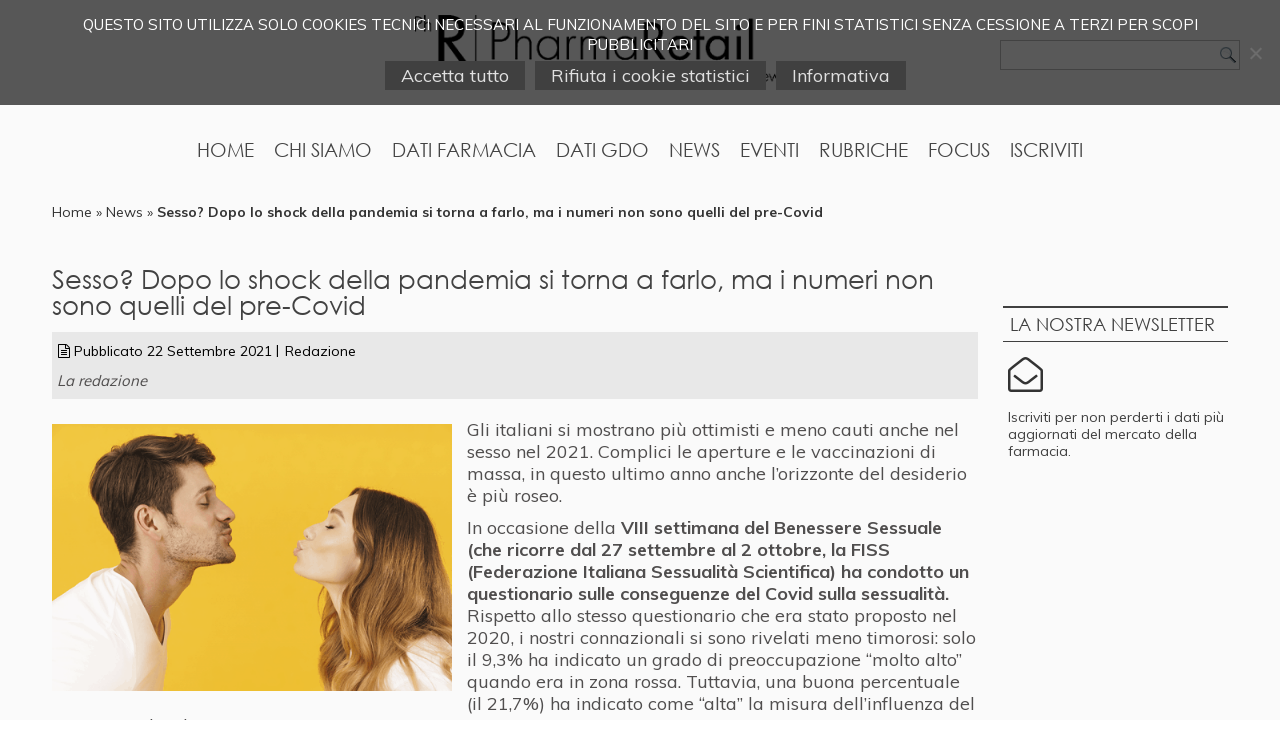

--- FILE ---
content_type: text/html; charset=UTF-8
request_url: https://www.pharmaretail.it/news/sesso-dopo-shock-pandemia-numeri-pre-covid/
body_size: 14119
content:
<!DOCTYPE html>
<html lang="it-IT">
<head>
<meta charset="UTF-8" />
<meta name="viewport" content="initial-scale = 1.0, maximum-scale = 1.0, user-scalable = no, width = device-width" />
<!--[if lt IE 9]><script src="/html5.js"></script><![endif]-->
<meta name='robots' content='index, follow, max-image-preview:large, max-snippet:-1, max-video-preview:-1' />
<!-- This site is optimized with the Yoast SEO plugin v26.8 - https://yoast.com/product/yoast-seo-wordpress/ -->
<title>Sesso? Dopo lo shock della pandemia si torna a farlo, ma i numeri non sono quelli del pre-Covid - Pharmaretail</title>
<meta name="description" content="Gli italiani si mostrano più ottimisti e meno cauti anche nel sesso nel 2021. Complici le aperture e le vaccinazioni di massa, in questo ultimo anno anche" />
<link rel="canonical" href="https://www.pharmaretail.it/news/sesso-dopo-shock-pandemia-numeri-pre-covid/" />
<meta property="og:locale" content="it_IT" />
<meta property="og:type" content="article" />
<meta property="og:title" content="Sesso? Dopo lo shock della pandemia si torna a farlo, ma i numeri non sono quelli del pre-Covid - Pharmaretail" />
<meta property="og:description" content="Gli italiani si mostrano più ottimisti e meno cauti anche nel sesso nel 2021. Complici le aperture e le vaccinazioni di massa, in questo ultimo anno anche" />
<meta property="og:url" content="https://www.pharmaretail.it/news/sesso-dopo-shock-pandemia-numeri-pre-covid/" />
<meta property="og:site_name" content="Pharmaretail" />
<meta property="article:published_time" content="2021-09-22T13:55:54+00:00" />
<meta property="article:modified_time" content="2022-01-02T10:14:23+00:00" />
<meta property="og:image" content="https://www.pharmaretail.it/wp-content/uploads/2021/09/sesso-shock.png" />
<meta property="og:image:width" content="800" />
<meta property="og:image:height" content="533" />
<meta property="og:image:type" content="image/png" />
<meta name="author" content="Redazione" />
<meta name="twitter:card" content="summary_large_image" />
<script type="application/ld+json" class="yoast-schema-graph">{"@context":"https://schema.org","@graph":[{"@type":"Article","@id":"https://www.pharmaretail.it/news/sesso-dopo-shock-pandemia-numeri-pre-covid/#article","isPartOf":{"@id":"https://www.pharmaretail.it/news/sesso-dopo-shock-pandemia-numeri-pre-covid/"},"author":{"name":"Redazione","@id":"https://www.pharmaretail.it/#/schema/person/76dd40d1f547bce6f9ad1d0b07407762"},"headline":"Sesso? Dopo lo shock della pandemia si torna a farlo, ma i numeri non sono quelli del pre-Covid","datePublished":"2021-09-22T13:55:54+00:00","dateModified":"2022-01-02T10:14:23+00:00","mainEntityOfPage":{"@id":"https://www.pharmaretail.it/news/sesso-dopo-shock-pandemia-numeri-pre-covid/"},"wordCount":407,"publisher":{"@id":"https://www.pharmaretail.it/#organization"},"image":{"@id":"https://www.pharmaretail.it/news/sesso-dopo-shock-pandemia-numeri-pre-covid/#primaryimage"},"thumbnailUrl":"https://www.pharmaretail.it/wp-content/uploads/2021/09/sesso-shock.png","keywords":["zona1"],"articleSection":["News"],"inLanguage":"it-IT"},{"@type":"WebPage","@id":"https://www.pharmaretail.it/news/sesso-dopo-shock-pandemia-numeri-pre-covid/","url":"https://www.pharmaretail.it/news/sesso-dopo-shock-pandemia-numeri-pre-covid/","name":"Sesso? Dopo lo shock della pandemia si torna a farlo, ma i numeri non sono quelli del pre-Covid - Pharmaretail","isPartOf":{"@id":"https://www.pharmaretail.it/#website"},"primaryImageOfPage":{"@id":"https://www.pharmaretail.it/news/sesso-dopo-shock-pandemia-numeri-pre-covid/#primaryimage"},"image":{"@id":"https://www.pharmaretail.it/news/sesso-dopo-shock-pandemia-numeri-pre-covid/#primaryimage"},"thumbnailUrl":"https://www.pharmaretail.it/wp-content/uploads/2021/09/sesso-shock.png","datePublished":"2021-09-22T13:55:54+00:00","dateModified":"2022-01-02T10:14:23+00:00","description":"Gli italiani si mostrano più ottimisti e meno cauti anche nel sesso nel 2021. Complici le aperture e le vaccinazioni di massa, in questo ultimo anno anche","breadcrumb":{"@id":"https://www.pharmaretail.it/news/sesso-dopo-shock-pandemia-numeri-pre-covid/#breadcrumb"},"inLanguage":"it-IT","potentialAction":[{"@type":"ReadAction","target":["https://www.pharmaretail.it/news/sesso-dopo-shock-pandemia-numeri-pre-covid/"]}]},{"@type":"ImageObject","inLanguage":"it-IT","@id":"https://www.pharmaretail.it/news/sesso-dopo-shock-pandemia-numeri-pre-covid/#primaryimage","url":"https://www.pharmaretail.it/wp-content/uploads/2021/09/sesso-shock.png","contentUrl":"https://www.pharmaretail.it/wp-content/uploads/2021/09/sesso-shock.png","width":800,"height":533},{"@type":"BreadcrumbList","@id":"https://www.pharmaretail.it/news/sesso-dopo-shock-pandemia-numeri-pre-covid/#breadcrumb","itemListElement":[{"@type":"ListItem","position":1,"name":"Home","item":"https://www.pharmaretail.it/"},{"@type":"ListItem","position":2,"name":"News","item":"https://www.pharmaretail.it/articoli/news/"},{"@type":"ListItem","position":3,"name":"Sesso? Dopo lo shock della pandemia si torna a farlo, ma i numeri non sono quelli del pre-Covid"}]},{"@type":"WebSite","@id":"https://www.pharmaretail.it/#website","url":"https://www.pharmaretail.it/","name":"Pharmaretail","description":"News e marketing dal mondo farmaceutico","publisher":{"@id":"https://www.pharmaretail.it/#organization"},"potentialAction":[{"@type":"SearchAction","target":{"@type":"EntryPoint","urlTemplate":"https://www.pharmaretail.it/?s={search_term_string}"},"query-input":{"@type":"PropertyValueSpecification","valueRequired":true,"valueName":"search_term_string"}}],"inLanguage":"it-IT"},{"@type":"Organization","@id":"https://www.pharmaretail.it/#organization","name":"HF1 S.r.l.","url":"https://www.pharmaretail.it/","logo":{"@type":"ImageObject","inLanguage":"it-IT","@id":"https://www.pharmaretail.it/#/schema/logo/image/","url":"https://www.pharmaretail.it/wp-content/uploads/2020/04/logo_pharma_retail.png","contentUrl":"https://www.pharmaretail.it/wp-content/uploads/2020/04/logo_pharma_retail.png","width":500,"height":79,"caption":"HF1 S.r.l."},"image":{"@id":"https://www.pharmaretail.it/#/schema/logo/image/"}},{"@type":"Person","@id":"https://www.pharmaretail.it/#/schema/person/76dd40d1f547bce6f9ad1d0b07407762","name":"Redazione","image":{"@type":"ImageObject","inLanguage":"it-IT","@id":"https://www.pharmaretail.it/#/schema/person/image/","url":"https://secure.gravatar.com/avatar/69b3c3a368ef1d01dfec6dbd30306e6ea7a986f56fbfdd79437ad66ecfeec031?s=96&d=mm&r=g","contentUrl":"https://secure.gravatar.com/avatar/69b3c3a368ef1d01dfec6dbd30306e6ea7a986f56fbfdd79437ad66ecfeec031?s=96&d=mm&r=g","caption":"Redazione"},"url":"https://www.pharmaretail.it/author/redazione/"}]}</script>
<!-- / Yoast SEO plugin. -->
<link rel='dns-prefetch' href='//static.addtoany.com' />
<link rel="alternate" type="application/rss+xml" title="Pharmaretail &raquo; Feed" href="https://www.pharmaretail.it/feed/" />
<link rel="alternate" type="application/rss+xml" title="Pharmaretail &raquo; Feed dei commenti" href="https://www.pharmaretail.it/comments/feed/" />
<link rel="alternate" title="oEmbed (JSON)" type="application/json+oembed" href="https://www.pharmaretail.it/wp-json/oembed/1.0/embed?url=https%3A%2F%2Fwww.pharmaretail.it%2Fnews%2Fsesso-dopo-shock-pandemia-numeri-pre-covid%2F" />
<link rel="alternate" title="oEmbed (XML)" type="text/xml+oembed" href="https://www.pharmaretail.it/wp-json/oembed/1.0/embed?url=https%3A%2F%2Fwww.pharmaretail.it%2Fnews%2Fsesso-dopo-shock-pandemia-numeri-pre-covid%2F&#038;format=xml" />
<style id='wp-img-auto-sizes-contain-inline-css' type='text/css'>
img:is([sizes=auto i],[sizes^="auto," i]){contain-intrinsic-size:3000px 1500px}
/*# sourceURL=wp-img-auto-sizes-contain-inline-css */
</style>
<!-- <link rel='stylesheet' id='pt-cv-public-style-css' href='https://www.pharmaretail.it/wp-content/plugins/content-views-query-and-display-post-page/public/assets/css/cv.css?ver=4.2.1' type='text/css' media='all' /> -->
<!-- <link rel='stylesheet' id='pt-cv-public-pro-style-css' href='https://www.pharmaretail.it/wp-content/plugins/pt-content-views-pro/public/assets/css/cvpro.min.css?ver=7.2.2' type='text/css' media='all' /> -->
<!-- <link rel='stylesheet' id='contact-form-7-css' href='https://www.pharmaretail.it/wp-content/plugins/contact-form-7/includes/css/styles.css?ver=6.1.4' type='text/css' media='all' /> -->
<!-- <link rel='stylesheet' id='cookie-notice-front-css' href='https://www.pharmaretail.it/wp-content/plugins/cookie-notice/css/front.min.css?ver=2.5.11' type='text/css' media='all' /> -->
<!-- <link rel='stylesheet' id='lbwps-styles-photoswipe5-main-css' href='https://www.pharmaretail.it/wp-content/plugins/lightbox-photoswipe/assets/ps5/styles/main.css?ver=5.8.2' type='text/css' media='all' /> -->
<!-- <link rel='stylesheet' id='related-posts-by-taxonomy-css' href='https://www.pharmaretail.it/wp-content/plugins/related-posts-by-taxonomy/includes/assets/css/styles.css?ver=6.9' type='text/css' media='all' /> -->
<!-- <link rel='stylesheet' id='dflip-style-css' href='https://www.pharmaretail.it/wp-content/plugins/3d-flipbook-dflip-lite/assets/css/dflip.min.css?ver=2.4.20' type='text/css' media='all' /> -->
<!-- <link rel='stylesheet' id='tablepress-default-css' href='https://www.pharmaretail.it/wp-content/plugins/tablepress/css/build/default.css?ver=3.2.6' type='text/css' media='all' /> -->
<!-- <link rel='stylesheet' id='addtoany-css' href='https://www.pharmaretail.it/wp-content/plugins/add-to-any/addtoany.min.css?ver=1.16' type='text/css' media='all' /> -->
<!-- <link rel='stylesheet' id='__EPYT__style-css' href='https://www.pharmaretail.it/wp-content/plugins/youtube-embed-plus/styles/ytprefs.min.css?ver=14.2.4' type='text/css' media='all' /> -->
<link rel="stylesheet" type="text/css" href="//www.pharmaretail.it/wp-content/cache/wpfc-minified/8tqx0a69/m5bd.css" media="all"/>
<style id='__EPYT__style-inline-css' type='text/css'>
.epyt-gallery-thumb {
width: 33.333%;
}
/*# sourceURL=__EPYT__style-inline-css */
</style>
<!-- <link rel='stylesheet' id='style.responsive.css-css' href='https://www.pharmaretail.it/wp-content/themes/newline/style.responsive.css?ver=6.9' type='text/css' media='all' /> -->
<link rel="stylesheet" type="text/css" href="//www.pharmaretail.it/wp-content/cache/wpfc-minified/7bg4x75c/m5bd.css" media="all"/>
<script type="text/javascript" id="addtoany-core-js-before">
/* <![CDATA[ */
window.a2a_config=window.a2a_config||{};a2a_config.callbacks=[];a2a_config.overlays=[];a2a_config.templates={};a2a_localize = {
Share: "Condividi",
Save: "Salva",
Subscribe: "Abbonati",
Email: "Email",
Bookmark: "Segnalibro",
ShowAll: "espandi",
ShowLess: "comprimi",
FindServices: "Trova servizi",
FindAnyServiceToAddTo: "Trova subito un servizio da aggiungere",
PoweredBy: "Powered by",
ShareViaEmail: "Condividi via email",
SubscribeViaEmail: "Iscriviti via email",
BookmarkInYourBrowser: "Aggiungi ai segnalibri",
BookmarkInstructions: "Premi Ctrl+D o \u2318+D per mettere questa pagina nei preferiti",
AddToYourFavorites: "Aggiungi ai favoriti",
SendFromWebOrProgram: "Invia da qualsiasi indirizzo email o programma di posta elettronica",
EmailProgram: "Programma di posta elettronica",
More: "Di più&#8230;",
ThanksForSharing: "Grazie per la condivisione!",
ThanksForFollowing: "Grazie per il following!"
};
//# sourceURL=addtoany-core-js-before
/* ]]> */
</script>
<script type="text/javascript" defer src="https://static.addtoany.com/menu/page.js" id="addtoany-core-js"></script>
<script type="text/javascript" src="https://www.pharmaretail.it/wp-includes/js/jquery/jquery.min.js?ver=3.7.1" id="jquery-core-js"></script>
<script type="text/javascript" src="https://www.pharmaretail.it/wp-includes/js/jquery/jquery-migrate.min.js?ver=3.4.1" id="jquery-migrate-js"></script>
<script type="text/javascript" defer src="https://www.pharmaretail.it/wp-content/plugins/add-to-any/addtoany.min.js?ver=1.1" id="addtoany-jquery-js"></script>
<script type="text/javascript" id="__ytprefs__-js-extra">
/* <![CDATA[ */
var _EPYT_ = {"ajaxurl":"https://www.pharmaretail.it/wp-admin/admin-ajax.php","security":"bb6beab5f0","gallery_scrolloffset":"20","eppathtoscripts":"https://www.pharmaretail.it/wp-content/plugins/youtube-embed-plus/scripts/","eppath":"https://www.pharmaretail.it/wp-content/plugins/youtube-embed-plus/","epresponsiveselector":"[\"iframe.__youtube_prefs_widget__\"]","epdovol":"1","version":"14.2.4","evselector":"iframe.__youtube_prefs__[src], iframe[src*=\"youtube.com/embed/\"], iframe[src*=\"youtube-nocookie.com/embed/\"]","ajax_compat":"","maxres_facade":"eager","ytapi_load":"light","pause_others":"","stopMobileBuffer":"1","facade_mode":"","not_live_on_channel":""};
//# sourceURL=__ytprefs__-js-extra
/* ]]> */
</script>
<script type="text/javascript" defer src="https://www.pharmaretail.it/wp-content/plugins/youtube-embed-plus/scripts/ytprefs.min.js?ver=14.2.4" id="__ytprefs__-js"></script>
<link rel="https://api.w.org/" href="https://www.pharmaretail.it/wp-json/" /><link rel="alternate" title="JSON" type="application/json" href="https://www.pharmaretail.it/wp-json/wp/v2/posts/25727" /><link rel="shortcut icon" href="https://www.pharmaretail.it/wp-content/themes/newline/favicon.ico" />
<!-- Dynamic Widgets by QURL loaded - http://www.dynamic-widgets.com //-->
<style type="text/css">.saboxplugin-wrap{-webkit-box-sizing:border-box;-moz-box-sizing:border-box;-ms-box-sizing:border-box;box-sizing:border-box;border:1px solid #eee;width:100%;clear:both;display:block;overflow:hidden;word-wrap:break-word;position:relative}.saboxplugin-wrap .saboxplugin-gravatar{float:left;padding:20px}.saboxplugin-wrap .saboxplugin-gravatar img{max-width:100px;height:auto}.saboxplugin-wrap .saboxplugin-authorname{font-size:18px;line-height:1;margin:20px 0 0 20px;display:block}.saboxplugin-wrap .saboxplugin-authorname a{text-decoration:none}.saboxplugin-wrap .saboxplugin-authorname a:focus{outline:0}.saboxplugin-wrap .saboxplugin-desc{display:block;margin:5px 20px}.saboxplugin-wrap .saboxplugin-desc a{text-decoration:underline}.saboxplugin-wrap .saboxplugin-desc p{margin:5px 0 12px}.saboxplugin-wrap .saboxplugin-web{margin:0 20px 15px;text-align:left}.saboxplugin-wrap .sab-web-position{text-align:right}.saboxplugin-wrap .saboxplugin-web a{color:#ccc;text-decoration:none}.saboxplugin-wrap .saboxplugin-socials{position:relative;display:block;background:#fcfcfc;padding:5px;border-top:1px solid #eee}.saboxplugin-wrap .saboxplugin-socials a svg{width:20px;height:20px}.saboxplugin-wrap .saboxplugin-socials a:hover{opacity:.8;-webkit-transition:opacity .4s;-moz-transition:opacity .4s;-o-transition:opacity .4s;transition:opacity .4s;box-shadow:none!important;-webkit-box-shadow:none!important}.saboxplugin-wrap .saboxplugin-socials .saboxplugin-icon-color{box-shadow:none;padding:0;border:0;-webkit-transition:opacity .4s;-moz-transition:opacity .4s;-o-transition:opacity .4s;transition:opacity .4s;display:inline-block;color:#fff;font-size:0;text-decoration:inherit;margin:5px;-webkit-border-radius:0;-moz-border-radius:0;-ms-border-radius:0;-o-border-radius:0;border-radius:0;overflow:hidden}.saboxplugin-wrap .saboxplugin-socials .saboxplugin-icon-grey{text-decoration:inherit;box-shadow:none;position:relative;display:-moz-inline-stack;display:inline-block;vertical-align:middle;zoom:1;margin:10px 5px;color:#444}
.saboxplugin-socials.sabox-colored .saboxplugin-icon-color .sab-twitch{border-color:#38245c}.saboxplugin-socials.sabox-colored .saboxplugin-icon-color .sab-addthis{border-color:#e91c00}.saboxplugin-socials.sabox-colored .saboxplugin-icon-color .sab-behance{border-color:#003eb0}.saboxplugin-socials.sabox-colored .saboxplugin-icon-color .sab-delicious{border-color:#06c}.saboxplugin-socials.sabox-colored .saboxplugin-icon-color .sab-deviantart{border-color:#036824}.saboxplugin-socials.sabox-colored .saboxplugin-icon-color .sab-digg{border-color:#00327c}.saboxplugin-socials.sabox-colored .saboxplugin-icon-color .sab-dribbble{border-color:#ba1655}.saboxplugin-socials.sabox-colored .saboxplugin-icon-color .sab-facebook{border-color:#1e2e4f}.saboxplugin-socials.sabox-colored .saboxplugin-icon-color .sab-flickr{border-color:#003576}.saboxplugin-socials.sabox-colored .saboxplugin-icon-color .sab-github{border-color:#264874}.saboxplugin-socials.sabox-colored .saboxplugin-icon-color .sab-google{border-color:#0b51c5}.saboxplugin-socials.sabox-colored .saboxplugin-icon-color .sab-googleplus{border-color:#96271a}.saboxplugin-socials.sabox-colored .saboxplugin-icon-color .sab-html5{border-color:#902e13}.saboxplugin-socials.sabox-colored .saboxplugin-icon-color .sab-instagram{border-color:#1630aa}.saboxplugin-socials.sabox-colored .saboxplugin-icon-color .sab-linkedin{border-color:#00344f}.saboxplugin-socials.sabox-colored .saboxplugin-icon-color .sab-pinterest{border-color:#5b040e}.saboxplugin-socials.sabox-colored .saboxplugin-icon-color .sab-reddit{border-color:#992900}.saboxplugin-socials.sabox-colored .saboxplugin-icon-color .sab-rss{border-color:#a43b0a}.saboxplugin-socials.sabox-colored .saboxplugin-icon-color .sab-sharethis{border-color:#5d8420}.saboxplugin-socials.sabox-colored .saboxplugin-icon-color .sab-skype{border-color:#00658a}.saboxplugin-socials.sabox-colored .saboxplugin-icon-color .sab-soundcloud{border-color:#995200}.saboxplugin-socials.sabox-colored .saboxplugin-icon-color .sab-spotify{border-color:#0f612c}.saboxplugin-socials.sabox-colored .saboxplugin-icon-color .sab-stackoverflow{border-color:#a95009}.saboxplugin-socials.sabox-colored .saboxplugin-icon-color .sab-steam{border-color:#006388}.saboxplugin-socials.sabox-colored .saboxplugin-icon-color .sab-user_email{border-color:#b84e05}.saboxplugin-socials.sabox-colored .saboxplugin-icon-color .sab-stumbleUpon{border-color:#9b280e}.saboxplugin-socials.sabox-colored .saboxplugin-icon-color .sab-tumblr{border-color:#10151b}.saboxplugin-socials.sabox-colored .saboxplugin-icon-color .sab-twitter{border-color:#0967a0}.saboxplugin-socials.sabox-colored .saboxplugin-icon-color .sab-vimeo{border-color:#0d7091}.saboxplugin-socials.sabox-colored .saboxplugin-icon-color .sab-windows{border-color:#003f71}.saboxplugin-socials.sabox-colored .saboxplugin-icon-color .sab-wordpress{border-color:#0f3647}.saboxplugin-socials.sabox-colored .saboxplugin-icon-color .sab-yahoo{border-color:#14002d}.saboxplugin-socials.sabox-colored .saboxplugin-icon-color .sab-youtube{border-color:#900}.saboxplugin-socials.sabox-colored .saboxplugin-icon-color .sab-xing{border-color:#000202}.saboxplugin-socials.sabox-colored .saboxplugin-icon-color .sab-mixcloud{border-color:#2475a0}.saboxplugin-socials.sabox-colored .saboxplugin-icon-color .sab-vk{border-color:#243549}.saboxplugin-socials.sabox-colored .saboxplugin-icon-color .sab-medium{border-color:#00452c}.saboxplugin-socials.sabox-colored .saboxplugin-icon-color .sab-quora{border-color:#420e00}.saboxplugin-socials.sabox-colored .saboxplugin-icon-color .sab-meetup{border-color:#9b181c}.saboxplugin-socials.sabox-colored .saboxplugin-icon-color .sab-goodreads{border-color:#000}.saboxplugin-socials.sabox-colored .saboxplugin-icon-color .sab-snapchat{border-color:#999700}.saboxplugin-socials.sabox-colored .saboxplugin-icon-color .sab-500px{border-color:#00557f}.saboxplugin-socials.sabox-colored .saboxplugin-icon-color .sab-mastodont{border-color:#185886}.sabox-plus-item{margin-bottom:20px}@media screen and (max-width:480px){.saboxplugin-wrap{text-align:center}.saboxplugin-wrap .saboxplugin-gravatar{float:none;padding:20px 0;text-align:center;margin:0 auto;display:block}.saboxplugin-wrap .saboxplugin-gravatar img{float:none;display:inline-block;display:-moz-inline-stack;vertical-align:middle;zoom:1}.saboxplugin-wrap .saboxplugin-desc{margin:0 10px 20px;text-align:center}.saboxplugin-wrap .saboxplugin-authorname{text-align:center;margin:10px 0 20px}}body .saboxplugin-authorname a,body .saboxplugin-authorname a:hover{box-shadow:none;-webkit-box-shadow:none}a.sab-profile-edit{font-size:16px!important;line-height:1!important}.sab-edit-settings a,a.sab-profile-edit{color:#0073aa!important;box-shadow:none!important;-webkit-box-shadow:none!important}.sab-edit-settings{margin-right:15px;position:absolute;right:0;z-index:2;bottom:10px;line-height:20px}.sab-edit-settings i{margin-left:5px}.saboxplugin-socials{line-height:1!important}.rtl .saboxplugin-wrap .saboxplugin-gravatar{float:right}.rtl .saboxplugin-wrap .saboxplugin-authorname{display:flex;align-items:center}.rtl .saboxplugin-wrap .saboxplugin-authorname .sab-profile-edit{margin-right:10px}.rtl .sab-edit-settings{right:auto;left:0}img.sab-custom-avatar{max-width:75px;}.saboxplugin-wrap, .saboxplugin-wrap .saboxplugin-socials{ border-width: 0px; }.saboxplugin-wrap {margin-top:0px; margin-bottom:0px; padding: 0px 0px }.saboxplugin-wrap .saboxplugin-authorname {font-size:10px; line-height:17px;}.saboxplugin-wrap .saboxplugin-desc p, .saboxplugin-wrap .saboxplugin-desc {font-size:10px !important; line-height:17px !important;}.saboxplugin-wrap .saboxplugin-web {font-size:14px;}.saboxplugin-wrap .saboxplugin-socials a svg {width:10px;height:10px;}</style>
<!-- <link rel="stylesheet" href="https://www.pharmaretail.it/wp-content/themes/newline/bootstrap-grid.min.css"> -->
<link rel="stylesheet" type="text/css" href="//www.pharmaretail.it/wp-content/cache/wpfc-minified/etylmnbi/m5bd.css" media="all"/>
<link rel="pingback" href="https://www.pharmaretail.it/xmlrpc.php" />
<!-- <link rel="stylesheet" href="https://www.pharmaretail.it/wp-content/themes/newline/style.css" media="screen" /> -->
<link rel="stylesheet" type="text/css" href="//www.pharmaretail.it/wp-content/cache/wpfc-minified/lafjtvhy/m5bd.css" media="screen"/>
<link href="https://fonts.googleapis.com/css?family=Muli:300,400,700&display=swap" rel="stylesheet">
<!-- <link rel="stylesheet" href="https://www.pharmaretail.it/wp-content/themes/newline/font-awesome/css/font-awesome.min.css"> -->
<link rel="stylesheet" type="text/css" href="//www.pharmaretail.it/wp-content/cache/wpfc-minified/qa9b3yaf/m5bd.css" media="all"/>
<!-- <link rel="stylesheet" href="https://www.pharmaretail.it/wp-content/themes/newline/bootstrap-grid.min.css" media="screen" /> -->	
<!-- <link rel="stylesheet" href="https://www.pharmaretail.it/wp-content/themes/newline/custom.css" media="screen" /> -->
<link rel="stylesheet" type="text/css" href="//www.pharmaretail.it/wp-content/cache/wpfc-minified/diz2a41h/m5bd.css" media="screen"/> 
<link rel="preconnect" href="https://fonts.googleapis.com">
<link rel="preconnect" href="https://fonts.gstatic.com" crossorigin>
<link href="https://fonts.googleapis.com/css2?family=Roboto:ital,wght@0,100;0,300;0,400;0,500;0,700;0,900;1,100;1,300;1,400;1,500;1,700;1,900&display=swap" rel="stylesheet">
</head>
<body class="wp-singular post-template-default single single-post postid-25727 single-format-standard wp-theme-newline cookies-not-set post-sesso-dopo-shock-pandemia-numeri-pre-covid category-news">
<div id="cp-main">
<header class="cp-header">
<div class="internoheader"> 
<a href="https://www.pharmaretail.it/"><img class="logo" src="/wp-content/themes/newline/images/logo_pharma_retail.png" width="450" alt="logo"/></a>
<div class="internocerca"> 
<form class="cp-search" method="get" name="searchform" action="https://www.pharmaretail.it/">
<input name="s" type="text" value="" />
<input class="cp-search-button" type="submit" value="" />
</form>	</div>
</div> 
</header>
<nav class="cp-nav">
<div class="cp-nav-inner">
<ul class="cp-hmenu menu-6">
<li class="menu-item-832"><a title="Home" href="https://www.pharmaretail.it/">Home</a>
</li>
<li class="menu-item-874"><a title="Chi Siamo" href="https://www.pharmaretail.it/chi-siamo/">Chi Siamo</a>
</li>
<li class="menu-item-26538"><a title="Dati Farmacia" href="#">Dati Farmacia</a>
<ul>
<li class="menu-item-26543"><a title="Ultima Settimana" href="https://www.pharmaretail.it/articoli/ultima-settimana/">Ultima Settimana</a>
</li>
<li class="menu-item-26539"><a title="Barometro del mese" href="https://www.pharmaretail.it/articoli/barometro-del-mese/">Barometro del mese</a>
</li>
<li class="menu-item-26540"><a title="Consuntivo" href="https://www.pharmaretail.it/articoli/consuntivo/">Consuntivo</a>
</li>
<li class="menu-item-26542"><a title="Mercati Ruggenti" href="https://www.pharmaretail.it/articoli/mercati-ruggenti/">Mercati Ruggenti</a>
</li>
</ul>
</li>
<li class="menu-item-949"><a title="Dati GDO" href="https://www.pharmaretail.it/articoli/dati-gdo/">Dati GDO</a>
</li>
<li class="menu-item-28619"><a title="News" href="https://www.pharmaretail.it/articoli/news/">News</a>
</li>
<li class="menu-item-28621"><a title="Eventi" href="https://www.pharmaretail.it/articoli/eventi/">Eventi</a>
</li>
<li class="menu-item-20758"><a title="Rubriche" href="#">Rubriche</a>
<ul>
<li class="menu-item-37421"><a title="Il mese in rassegna" href="https://www.pharmaretail.it/articoli/mese-rassegna/">Il mese in rassegna</a>
</li>
<li class="menu-item-32824"><a title="La Socialmente Farmacia" href="https://www.pharmaretail.it/articoli/la-socialmente-farmacia/">La Socialmente Farmacia</a>
</li>
<li class="menu-item-29503"><a title="La Farmacia Intelligente" href="https://www.pharmaretail.it/articoli/farmacia-intelligente/">La Farmacia Intelligente</a>
</li>
<li class="menu-item-28624"><a title="PharmaRetail segnala" href="https://www.pharmaretail.it/articoli/pharmaretail-segnala/">PharmaRetail segnala</a>
</li>
</ul>
</li>
<li class="menu-item-28625"><a title="Focus" href="#">Focus</a>
<ul>
<li class="menu-item-28627"><a title="Consumer" href="https://www.pharmaretail.it/articoli/consumer/">Consumer</a>
</li>
<li class="menu-item-28628"><a title="Network" href="https://www.pharmaretail.it/articoli/network/">Network</a>
</li>
<li class="menu-item-28626"><a title="Aziende" href="https://www.pharmaretail.it/articoli/aziende/">Aziende</a>
</li>
<li class="menu-item-28629"><a title="Sostenibilità" href="#">Sostenibilità</a>
<ul>
<li class="menu-item-28631"><a title="Le Interviste PharmaForFuture" href="https://www.pharmaretail.it/articoli/pharmaforfuture/">Le Interviste PharmaForFuture</a>
</li>
<li class="menu-item-28630"><a title="Mondo Sostenibile" href="https://www.pharmaretail.it/articoli/mondo-sostenibile/">Mondo Sostenibile</a>
</li>
</ul>
</li>
</ul>
</li>
<li class="menu-item-31307"><a title="Iscriviti" href="https://www.pharmaretail.it/newsletter-iscrizione/">Iscriviti</a>
</li>
</ul>
</div>
</nav>	
<div class="cp-sheet clearfix">
<div class="cp-layout-wrapper">
<p id="breadcrumbs"><span><span><a href="https://www.pharmaretail.it/">Home</a></span> » <span><a href="https://www.pharmaretail.it/articoli/news/">News</a></span> » <span class="breadcrumb_last" aria-current="page"><strong>Sesso? Dopo lo shock della pandemia si torna a farlo, ma i numeri non sono quelli del pre-Covid</strong></span></span></p>				
<div class="cp-content-layout">
<div class="cp-content-layout-row">
<div class="cp-layout-cell cp-content">
<article id="post-25727"  class="cp-post cp-article post-25727 post type-post status-publish format-standard has-post-thumbnail hentry category-news tag-zona1" style="">
<h1 class="cp-postheader" > 
<span class="entry-title"><span class="cp-postheadericon">Sesso? Dopo lo shock della pandemia si torna a farlo, ma i numeri non sono quelli del pre-Covid</span></span>
</h1>		
<div class="cp-postmetadataheader"><div class="cp-postheadericons cp-metadata-icons">
<span class="fa fa-file-text-o"></span>
<span class="cp-postdateicon" ><span class="date">Pubblicato</span> <span class="entry-date published" title="15:55">22 Settembre 2021</span></span>
<span style="display:none;"><span class="entry-date updated">2 Gennaio 2022</span></span><span class="cp-postauthoricon"><span class="author"></span><span class="author vcard"><a class="url fn n" href="https://www.pharmaretail.it/author/redazione/" title="Visualizza tutti gli articoli di Redazione">Redazione</a></span>
</span></div><p class="firma">La redazione</p></div> 	
<div class="alignleft"> 
<a class="thumbthumblink" 
href="https://www.pharmaretail.it/news/sesso-dopo-shock-pandemia-numeri-pre-covid/" 
title="Sesso? Dopo lo shock della pandemia si torna a farlo, ma i numeri non sono quelli del pre-Covid"
><img width="400" height="267" src="https://www.pharmaretail.it/wp-content/uploads/2021/09/sesso-shock.png" class="attachment-400 size-400 wp-post-image" alt="Sesso? Dopo lo shock della pandemia si torna a farlo, ma i numeri non sono quelli del pre-Covid" title="Sesso? Dopo lo shock della pandemia si torna a farlo, ma i numeri non sono quelli del pre-Covid" decoding="async" fetchpriority="high" srcset="https://www.pharmaretail.it/wp-content/uploads/2021/09/sesso-shock.png 800w, https://www.pharmaretail.it/wp-content/uploads/2021/09/sesso-shock-500x333.png 500w, https://www.pharmaretail.it/wp-content/uploads/2021/09/sesso-shock-200x133.png 200w, https://www.pharmaretail.it/wp-content/uploads/2021/09/sesso-shock-768x512.png 768w, https://www.pharmaretail.it/wp-content/uploads/2021/09/sesso-shock-600x400.png 600w" sizes="(max-width: 400px) 100vw, 400px" /></a></div><div class="cp-postcontent clearfix entry-content"><p style="text-align: left;">Gli italiani si mostrano più ottimisti e meno cauti anche nel sesso nel 2021. Complici le aperture e le vaccinazioni di massa, in questo ultimo anno anche l’orizzonte del desiderio è più roseo.<span id="more-25727"></span></p>
<p style="text-align: left;">In occasione della <strong>VIII settimana del Benessere Sessuale (che ricorre dal 27 settembre al 2 ottobre, la FISS (Federazione Italiana Sessualità Scientifica) ha condotto un questionario sulle conseguenze del Covid sulla sessualità.</strong> Rispetto allo stesso questionario che era stato proposto nel 2020, i nostri connazionali si sono rivelati meno timorosi: solo il 9,3% ha indicato un grado di preoccupazione “molto alto” quando era in zona rossa. Tuttavia, una buona percentuale (il 21,7%) ha indicato come “alta” la misura dell’influenza del passaggio di colore.</p>
<p style="text-align: left;">Dal questionario emerge che, quando erano in zona gialla, hanno provato desiderio sessuale frequentemente (31,7%), leggermente meno quando in zona rossa (30,9%) e in arancione (30,5%).</p>
<p style="text-align: left;">La maggior parte non ha ridotto i baci quando in zona rossa (50%) e solo il 13% li ha banditi completamente. Soltanto il 5% pensa che l’alternanza dei colori abbia modificato “molto” la propria attività sessuale anche se il 23% ha dichiarato che un po’ di cambiamenti ci sono stati.</p>
<p style="text-align: left;"><strong>L’ottimismo del 2021 rispetto al 2020 è suffragato dai dati delle vendite in farmacia di prodotti legati al benessere sessuale, tuttavia gli effetti della pandemia continuano ad avvertirsi, perché non abbiamo ancora recuperato i livelli pre-Covid.</strong></p>
<p style="text-align: left;"><strong>I dati New Line Ricerche di Mercato attestano che </strong><strong>complessivamente la domanda di questi prodotti (contraccettivi, profilattici e accessori) non è ancora tornata ai livelli pre pandemia (nei primi 8 mesi del 2021 il fatturato segna un trend del +2,8% vs 2020 ma del -3,4% vs 2019).</strong></p>
<p style="text-align: left;">Però c’è un’ eccezione nel panorama:  gli accessori (come gel e toys) infatti sono gli unici a tornare ai risultati del pre-Covid (+16,7% vs 2020 e +0,3% vs 2019). Anche se il loro peso è marginale sul fatturato complessivo (2,5%) sono decisamente in crescita. Un trend in salita che potrebbe essere indice non tanto di oscillazioni legate all’andamento della pandemia, quanto di una domanda che diventa sempre più frequente da parte delle persone.</p>
<p style="text-align: left;">Mentre i contraccettivi sono tornati a livelli quasi normali (-1,6% rispetto al 2019), il consumo di profilattici è ancora molto inferiore rispetto allo stesso anno (-17,7%).</p>
<p style="text-align: left;">Ma il recupero sul periodo piu buio della pandemia, e cioè il 2020, c’è e conferma i risultati dell’indagine della FISS: tutte le categorie sono in positivo (+2,7% i contraccettivi; +0,3% I profilattici; +16,7% gli accessori). Anche nel sesso, insomma, si torna a sperare.</p>
<div class="tptn_counter" id="tptn_counter_25727">(Visited 474 times, 1 visits today)</div></div>
<div class="cp-postmetadatafooter"><div class="cp-postfootericons cp-metadata-icons">
<span class="fa fa-folder-open"></span>						
<span class="cp-postcategoryicon"><span class="categories">Pubblicato in</span> <a href="https://www.pharmaretail.it/articoli/news/" rel="category tag">News</a></span></div></div>
</article>
<div class="rpbt_shortcode">
<h3>Potrebbe interessarti anche:</h3>
<style type="text/css">
#rpbt-related-gallery-1 {
margin: auto;
}
#rpbt-related-gallery-1 .gallery-item {
float: left;
margin-top: 10px;
text-align: center;
width: 33%;
}
#rpbt-related-gallery-1 img {
border: 2px solid #cfcfcf;
}
#rpbt-related-gallery-1 .gallery-caption {
margin-left: 0;
}
/* see gallery_shortcode() in wp-includes/media.php */
</style>
<div id='rpbt-related-gallery-1' class='gallery related-gallery related-galleryid-25727 gallery-columns-3 gallery-size-medium'><dl class='gallery-item' role='figure' aria-label='TradeLab: Dr Max e BENU le insegne più riconosciute in Italia. Ne parliamo con Paolo Bertozzi'>
<dt class='gallery-icon landscape'>
<a href='https://www.pharmaretail.it/news/tradelab-dr-max-benu-insegne-riconosciute-italia-parliamo-paolo-bertozzi/'><img width="500" height="333" src="https://www.pharmaretail.it/wp-content/uploads/2026/01/bertozzi-ok-500x333.png" class="attachment-medium size-medium" alt="" aria-describedby="rpbt-related-gallery-1-39989" decoding="async" srcset="https://www.pharmaretail.it/wp-content/uploads/2026/01/bertozzi-ok-500x333.png 500w, https://www.pharmaretail.it/wp-content/uploads/2026/01/bertozzi-ok-200x133.png 200w, https://www.pharmaretail.it/wp-content/uploads/2026/01/bertozzi-ok-768x512.png 768w, https://www.pharmaretail.it/wp-content/uploads/2026/01/bertozzi-ok.png 800w" sizes="(max-width: 500px) 100vw, 500px" /></a>
</dt>
<dd class='wp-caption-text gallery-caption' id='rpbt-related-gallery-1-39989'>
TradeLab: Dr Max e BENU le insegne più riconosciute in Italia. Ne parliamo con Paolo Bertozzi
</dd></dl><dl class='gallery-item' role='figure' aria-label='Arriva ChatGPT Salute, cosa cambia nella comunicazione della salute? Ne parliamo con Chiara Sgarbossa'>
<dt class='gallery-icon landscape'>
<a href='https://www.pharmaretail.it/news/arriva-chatgpt-salute-cambia-rapporto-informazione-sanitaria-parliamo-chiara-sgarbossa-osservatorio-sanita-digitale-politecnico-milano/'><img width="500" height="333" src="https://www.pharmaretail.it/wp-content/uploads/2026/01/ok-500x333.png" class="attachment-medium size-medium" alt="" aria-describedby="rpbt-related-gallery-1-39947" decoding="async" srcset="https://www.pharmaretail.it/wp-content/uploads/2026/01/ok-500x333.png 500w, https://www.pharmaretail.it/wp-content/uploads/2026/01/ok-200x133.png 200w, https://www.pharmaretail.it/wp-content/uploads/2026/01/ok-768x512.png 768w, https://www.pharmaretail.it/wp-content/uploads/2026/01/ok.png 800w" sizes="(max-width: 500px) 100vw, 500px" /></a>
</dt>
<dd class='wp-caption-text gallery-caption' id='rpbt-related-gallery-1-39947'>
Arriva ChatGPT Salute, cosa cambia nella comunicazione della salute? Ne parliamo con Chiara Sgarbossa
</dd></dl><dl class='gallery-item' role='figure' aria-label='Integratori, al ministero della Salute un Tavolo di lavoro per il settore'>
<dt class='gallery-icon landscape'>
<a href='https://www.pharmaretail.it/news/integratori-ministero-salute-tavolo-lavoro-settore/'><img width="500" height="333" src="https://www.pharmaretail.it/wp-content/uploads/2026/01/integratori-ok-500x333.png" class="attachment-medium size-medium" alt="" aria-describedby="rpbt-related-gallery-1-39936" decoding="async" loading="lazy" srcset="https://www.pharmaretail.it/wp-content/uploads/2026/01/integratori-ok-500x333.png 500w, https://www.pharmaretail.it/wp-content/uploads/2026/01/integratori-ok-200x133.png 200w, https://www.pharmaretail.it/wp-content/uploads/2026/01/integratori-ok-768x512.png 768w, https://www.pharmaretail.it/wp-content/uploads/2026/01/integratori-ok.png 800w" sizes="auto, (max-width: 500px) 100vw, 500px" /></a>
</dt>
<dd class='wp-caption-text gallery-caption' id='rpbt-related-gallery-1-39936'>
Integratori, al ministero della Salute un Tavolo di lavoro per il settore
</dd></dl><br style="clear: both" />
</div>
</div>			
</div>
<div class="cp-layout-cell cp-sidebar1"><div  id="text-10" class="cp-block widget widget_text  clearfix">
<div class="cp-blockheader">
<div class="t">LA NOSTRA NEWSLETTER</div>
</div><div class="cp-blockcontent">			<div class="textwidget"><div class="newsdx"><i class="fa fa-envelope-open-o"></i><br><br />
<a href="https://www.pharmaretail.it/newsletter-iscrizione/">Iscriviti per non perderti i dati più aggiornati del mercato della farmacia.</a>
</div>
</div>
</div>
</div></div>
</div>
<div class="alignright">
<div class="a2a_kit a2a_kit_size_24 addtoany_list" data-a2a-url="https://www.pharmaretail.it/news/sesso-dopo-shock-pandemia-numeri-pre-covid/" data-a2a-title="Sesso? Dopo lo shock della pandemia si torna a farlo, ma i numeri non sono quelli del pre-Covid"><a class="a2a_button_linkedin" href="https://www.addtoany.com/add_to/linkedin?linkurl=https%3A%2F%2Fwww.pharmaretail.it%2Fnews%2Fsesso-dopo-shock-pandemia-numeri-pre-covid%2F&amp;linkname=Sesso%3F%20Dopo%20lo%20shock%20della%20pandemia%20si%20torna%20a%20farlo%2C%20ma%20i%20numeri%20non%20sono%20quelli%20del%20pre-Covid" title="LinkedIn" rel="nofollow noopener" target="_blank"></a><a class="a2a_button_facebook" href="https://www.addtoany.com/add_to/facebook?linkurl=https%3A%2F%2Fwww.pharmaretail.it%2Fnews%2Fsesso-dopo-shock-pandemia-numeri-pre-covid%2F&amp;linkname=Sesso%3F%20Dopo%20lo%20shock%20della%20pandemia%20si%20torna%20a%20farlo%2C%20ma%20i%20numeri%20non%20sono%20quelli%20del%20pre-Covid" title="Facebook" rel="nofollow noopener" target="_blank"></a><a class="a2a_button_twitter" href="https://www.addtoany.com/add_to/twitter?linkurl=https%3A%2F%2Fwww.pharmaretail.it%2Fnews%2Fsesso-dopo-shock-pandemia-numeri-pre-covid%2F&amp;linkname=Sesso%3F%20Dopo%20lo%20shock%20della%20pandemia%20si%20torna%20a%20farlo%2C%20ma%20i%20numeri%20non%20sono%20quelli%20del%20pre-Covid" title="Twitter" rel="nofollow noopener" target="_blank"></a><a class="a2a_button_pinterest" href="https://www.addtoany.com/add_to/pinterest?linkurl=https%3A%2F%2Fwww.pharmaretail.it%2Fnews%2Fsesso-dopo-shock-pandemia-numeri-pre-covid%2F&amp;linkname=Sesso%3F%20Dopo%20lo%20shock%20della%20pandemia%20si%20torna%20a%20farlo%2C%20ma%20i%20numeri%20non%20sono%20quelli%20del%20pre-Covid" title="Pinterest" rel="nofollow noopener" target="_blank"></a><a class="a2a_dd addtoany_share_save addtoany_share" href="https://www.addtoany.com/share"></a></div></div>
</div>
</div>	
</div>
<footer class="cp-footer">
<div class="cp-footer-inner">
<div class="cp-footer-text row no-gutters"><!-- riga -->
<!-- mio footer  -->
<div class="col-lg-4 col-md-4 col-sm-12 left">	<!-- cella1 -->
<a href="http://www.newl.it" target="_blank" title="Visita New Line Ricerche di Mercato">
<img class="sx"  width="45" src="https://www.pharmaretail.it/wp-content/themes/newline/images/logo_footer_newl.png" alt="New Line" />
</a>	
<img class="dx" width="300" src="https://www.pharmaretail.it/wp-content/themes/newline/images/footer_certificazioni.png" alt="IQNet" />
</div><!-- cella1 -->
<div class="col-lg-4 col-md-4 col-sm-12 center"> <!-- cella2 -->
<p>
<a href="/informativa-privacy/" title="Politica sulla Privacy">Informativa sulla Privacy</a> | 
<a href="/cookie-policy/" title="Cookie Policy">Cookie Policy</a> |
<a href="/contatti/" >Contatti</a>
</p>
<p>
PHARMARETAIL è un progetto </br> New Line Ricerche di Mercato Società Benefit S.p.A.
</p>
</div> <!-- cella2 -->
<div class="col-lg-4 col-md-4 right col-sm-12 "><!-- cella3 -->
<a target="_blank" title="Seguici su LinkedIn" href="https://www.linkedin.com/company/pharmaretail/"> 
<img  width="35" src="https://www.pharmaretail.it/wp-content/themes/newline/images/linkedin.png" alt="LinkedIn" />
</a>
<a target="_blank" title="Seguici su You Tube" href="https://www.youtube.com/channel/UC3X-vy3rDZt0hxSRTHRtL_Q/videos">
<img  width="35" src="https://www.pharmaretail.it/wp-content/themes/newline/images/youtube.png" alt="YouTube" />
</a> 
<a target="_blank" title="Contattaci" href="mailto:redazione@pharmaretail.it">
<img  width="35" src="https://www.pharmaretail.it/wp-content/themes/newline/images/e-mail.png" alt="Contatti" />	
</a>  
</div>  <!-- cella3 -->         
<!-- mio footer   -->
</div></div>
</footer>
</div>
<div id="wp-footer">
<script type="speculationrules">
{"prefetch":[{"source":"document","where":{"and":[{"href_matches":"/*"},{"not":{"href_matches":["/wp-*.php","/wp-admin/*","/wp-content/uploads/*","/wp-content/*","/wp-content/plugins/*","/wp-content/themes/newline/*","/*\\?(.+)"]}},{"not":{"selector_matches":"a[rel~=\"nofollow\"]"}},{"not":{"selector_matches":".no-prefetch, .no-prefetch a"}}]},"eagerness":"conservative"}]}
</script>
<script data-cfasync="false">
window.dFlipLocation = 'https://www.pharmaretail.it/wp-content/plugins/3d-flipbook-dflip-lite/assets/';
window.dFlipWPGlobal = {"text":{"toggleSound":"Turn on\/off Sound","toggleThumbnails":"Toggle Thumbnails","toggleOutline":"Toggle Outline\/Bookmark","previousPage":"Previous Page","nextPage":"Next Page","toggleFullscreen":"Toggle Fullscreen","zoomIn":"Zoom In","zoomOut":"Zoom Out","toggleHelp":"Toggle Help","singlePageMode":"Single Page Mode","doublePageMode":"Double Page Mode","downloadPDFFile":"Download PDF File","gotoFirstPage":"Goto First Page","gotoLastPage":"Goto Last Page","share":"Share","mailSubject":"I wanted you to see this FlipBook","mailBody":"Check out this site {{url}}","loading":"DearFlip: Loading "},"viewerType":"flipbook","moreControls":"download,pageMode,startPage,endPage,sound","hideControls":"","scrollWheel":"false","backgroundColor":"#777","backgroundImage":"","height":"auto","paddingLeft":"20","paddingRight":"20","controlsPosition":"bottom","duration":800,"soundEnable":"true","enableDownload":"true","showSearchControl":"false","showPrintControl":"false","enableAnnotation":false,"enableAnalytics":"false","webgl":"true","hard":"none","maxTextureSize":"1600","rangeChunkSize":"524288","zoomRatio":1.5,"stiffness":3,"pageMode":"0","singlePageMode":"0","pageSize":"0","autoPlay":"false","autoPlayDuration":5000,"autoPlayStart":"false","linkTarget":"2","sharePrefix":"flipbook-"};
</script>
<script type="text/javascript" src="https://www.pharmaretail.it/wp-includes/js/dist/hooks.min.js?ver=dd5603f07f9220ed27f1" id="wp-hooks-js"></script>
<script type="text/javascript" src="https://www.pharmaretail.it/wp-includes/js/dist/i18n.min.js?ver=c26c3dc7bed366793375" id="wp-i18n-js"></script>
<script type="text/javascript" id="wp-i18n-js-after">
/* <![CDATA[ */
wp.i18n.setLocaleData( { 'text direction\u0004ltr': [ 'ltr' ] } );
//# sourceURL=wp-i18n-js-after
/* ]]> */
</script>
<script type="text/javascript" src="https://www.pharmaretail.it/wp-content/plugins/contact-form-7/includes/swv/js/index.js?ver=6.1.4" id="swv-js"></script>
<script type="text/javascript" id="contact-form-7-js-translations">
/* <![CDATA[ */
( function( domain, translations ) {
var localeData = translations.locale_data[ domain ] || translations.locale_data.messages;
localeData[""].domain = domain;
wp.i18n.setLocaleData( localeData, domain );
} )( "contact-form-7", {"translation-revision-date":"2026-01-14 20:31:08+0000","generator":"GlotPress\/4.0.3","domain":"messages","locale_data":{"messages":{"":{"domain":"messages","plural-forms":"nplurals=2; plural=n != 1;","lang":"it"},"This contact form is placed in the wrong place.":["Questo modulo di contatto \u00e8 posizionato nel posto sbagliato."],"Error:":["Errore:"]}},"comment":{"reference":"includes\/js\/index.js"}} );
//# sourceURL=contact-form-7-js-translations
/* ]]> */
</script>
<script type="text/javascript" id="contact-form-7-js-before">
/* <![CDATA[ */
var wpcf7 = {
"api": {
"root": "https:\/\/www.pharmaretail.it\/wp-json\/",
"namespace": "contact-form-7\/v1"
},
"cached": 1
};
//# sourceURL=contact-form-7-js-before
/* ]]> */
</script>
<script type="text/javascript" src="https://www.pharmaretail.it/wp-content/plugins/contact-form-7/includes/js/index.js?ver=6.1.4" id="contact-form-7-js"></script>
<script type="text/javascript" id="pt-cv-content-views-script-js-extra">
/* <![CDATA[ */
var PT_CV_PUBLIC = {"_prefix":"pt-cv-","page_to_show":"5","_nonce":"0606072952","is_admin":"","is_mobile":"","ajaxurl":"https://www.pharmaretail.it/wp-admin/admin-ajax.php","lang":"","loading_image_src":"[data-uri]","is_mobile_tablet":"","sf_no_post_found":"Nessun articolo trovato.","lf__separator":","};
var PT_CV_PAGINATION = {"first":"\u00ab","prev":"\u2039","next":"\u203a","last":"\u00bb","goto_first":"Go to first page","goto_prev":"Go to previous page","goto_next":"Go to next page","goto_last":"Go to last page","current_page":"Current page is","goto_page":"Go to page"};
//# sourceURL=pt-cv-content-views-script-js-extra
/* ]]> */
</script>
<script type="text/javascript" src="https://www.pharmaretail.it/wp-content/plugins/content-views-query-and-display-post-page/public/assets/js/cv.js?ver=4.2.1" id="pt-cv-content-views-script-js"></script>
<script type="text/javascript" src="https://www.pharmaretail.it/wp-content/plugins/pt-content-views-pro/public/assets/js/cvpro.min.js?ver=7.2.2" id="pt-cv-public-pro-script-js"></script>
<script type="text/javascript" id="cookie-notice-front-js-before">
/* <![CDATA[ */
var cnArgs = {"ajaxUrl":"https:\/\/www.pharmaretail.it\/wp-admin\/admin-ajax.php","nonce":"36cdcfca15","hideEffect":"fade","position":"top","onScroll":false,"onScrollOffset":100,"onClick":false,"cookieName":"cookie_notice_accepted","cookieTime":2592000,"cookieTimeRejected":2592000,"globalCookie":false,"redirection":true,"cache":true,"revokeCookies":true,"revokeCookiesOpt":"manual"};
//# sourceURL=cookie-notice-front-js-before
/* ]]> */
</script>
<script type="text/javascript" src="https://www.pharmaretail.it/wp-content/plugins/cookie-notice/js/front.min.js?ver=2.5.11" id="cookie-notice-front-js"></script>
<script type="text/javascript" id="lbwps-photoswipe5-js-extra">
/* <![CDATA[ */
var lbwpsOptions = {"label_facebook":"Condividi su Facebook","label_twitter":"Tweet","label_pinterest":"Ricorda su Pinterest","label_download":"Scarica l'immagine","label_copyurl":"Copia l'URL dell'immagine","label_ui_close":"Chiudi [Esc]","label_ui_zoom":"Ingrandisci","label_ui_prev":"Precedente [\u2190]","label_ui_next":"Avanti [\u2192]","label_ui_error":"Impossibile caricare l'immagine","label_ui_fullscreen":"Attiva/disattiva schermo intero [F]","label_ui_download":"Scarica l'immagine","share_facebook":"0","share_twitter":"0","share_pinterest":"0","share_download":"0","share_direct":"0","share_copyurl":"0","close_on_drag":"1","history":"1","show_counter":"0","show_fullscreen":"0","show_download":"0","show_zoom":"0","show_caption":"0","loop":"0","pinchtoclose":"1","taptotoggle":"1","close_on_click":"1","fulldesktop":"0","use_alt":"0","usecaption":"1","desktop_slider":"1","share_custom_label":"","share_custom_link":"","wheelmode":"close","spacing":"12","idletime":"4000","hide_scrollbars":"1","caption_type":"overlay","bg_opacity":"100","padding_left":"0","padding_top":"0","padding_right":"0","padding_bottom":"0"};
//# sourceURL=lbwps-photoswipe5-js-extra
/* ]]> */
</script>
<script type="module" src="https://www.pharmaretail.it/wp-content/plugins/lightbox-photoswipe/assets/ps5/frontend.min.js?ver=5.8.2"></script><script type="text/javascript" id="tptn_tracker-js-extra">
/* <![CDATA[ */
var ajax_tptn_tracker = {"ajax_url":"https://www.pharmaretail.it/","top_ten_id":"25727","top_ten_blog_id":"1","activate_counter":"11","top_ten_debug":"0","tptn_rnd":"50847657"};
//# sourceURL=tptn_tracker-js-extra
/* ]]> */
</script>
<script type="text/javascript" src="https://www.pharmaretail.it/wp-content/plugins/top-10/includes/js/top-10-tracker.min.js?ver=4.1.1" id="tptn_tracker-js"></script>
<script type="text/javascript" src="https://www.pharmaretail.it/wp-content/plugins/3d-flipbook-dflip-lite/assets/js/dflip.min.js?ver=2.4.20" id="dflip-script-js"></script>
<script type="text/javascript" src="https://www.google.com/recaptcha/api.js?render=6LdE27gaAAAAAOdcUXsx2knUzHJT5MIwPPHuh_Zx&amp;ver=3.0" id="google-recaptcha-js"></script>
<script type="text/javascript" src="https://www.pharmaretail.it/wp-includes/js/dist/vendor/wp-polyfill.min.js?ver=3.15.0" id="wp-polyfill-js"></script>
<script type="text/javascript" id="wpcf7-recaptcha-js-before">
/* <![CDATA[ */
var wpcf7_recaptcha = {
"sitekey": "6LdE27gaAAAAAOdcUXsx2knUzHJT5MIwPPHuh_Zx",
"actions": {
"homepage": "homepage",
"contactform": "contactform"
}
};
//# sourceURL=wpcf7-recaptcha-js-before
/* ]]> */
</script>
<script type="text/javascript" src="https://www.pharmaretail.it/wp-content/plugins/contact-form-7/modules/recaptcha/index.js?ver=6.1.4" id="wpcf7-recaptcha-js"></script>
<script type="text/javascript" defer src="https://www.pharmaretail.it/wp-content/plugins/youtube-embed-plus/scripts/fitvids.min.js?ver=14.2.4" id="__ytprefsfitvids__-js"></script>
<script type="text/javascript" src="https://www.pharmaretail.it/wp-content/themes/newline/script.js?ver=6.9" id="script-js"></script>
<script type="text/javascript" src="https://www.pharmaretail.it/wp-content/themes/newline/script.responsive.js?ver=6.9" id="script.responsive-js"></script>
<script type="text/javascript" id="pt-cv-custom-script-cbd6cac2j1">
(function($){$(function(){ 
$('[data-type="cvpcss"]').each(function(){var t=$(this).html(),e='<style type="text/css" class="cvpstyle">'+t+"</style>";$("head").append(e),$(this).remove()});
});}(jQuery));			</script>
<!-- Cookie Notice plugin v2.5.11 by Hu-manity.co https://hu-manity.co/ -->
<div id="cookie-notice" role="dialog" class="cookie-notice-hidden cookie-revoke-hidden cn-position-top" aria-label="Cookie Notice" style="background-color: rgba(50,50,58,0.8);"><div class="cookie-notice-container" style="color: #fff"><span id="cn-notice-text" class="cn-text-container">Questo sito utilizza solo cookies tecnici necessari al funzionamento del sito e per fini statistici senza cessione a terzi per scopi pubblicitari <br></span><span id="cn-notice-buttons" class="cn-buttons-container"><button id="cn-accept-cookie" data-cookie-set="accept" class="cn-set-cookie cn-button cn-button-custom cp-button" aria-label="Accetta tutto">Accetta tutto</button><button id="cn-refuse-cookie" data-cookie-set="refuse" class="cn-set-cookie cn-button cn-button-custom cp-button" aria-label="Rifiuta i cookie statistici">Rifiuta i cookie statistici</button><button data-link-url="https://www.pharmaretail.it/informativa-privacy/" data-link-target="_self" id="cn-more-info" class="cn-more-info cn-button cn-button-custom cp-button" aria-label="Informativa">Informativa</button></span><button type="button" id="cn-close-notice" data-cookie-set="accept" class="cn-close-icon" aria-label="Rifiuta i cookie statistici"></button></div>
<div class="cookie-revoke-container" style="color: #fff"><span id="cn-revoke-text" class="cn-text-container">Puoi revocare il tuo consenso in qualsiasi momento utilizzando il pulsante Revoca il consenso.</span><span id="cn-revoke-buttons" class="cn-buttons-container"><button id="cn-revoke-cookie" class="cn-revoke-cookie cn-button cn-button-custom cp-button" aria-label="Rifiuta i cookie statistici">Rifiuta i cookie statistici</button></span>
</div>
</div>
<!-- / Cookie Notice plugin -->	<!-- 152 queries. 1,605 seconds. -->
</div>
<!-- /* INSERIMENTO   JS  */--> 
<script src="https://www.pharmaretail.it/wp-content/themes/newline/currascript.js"></script>
</body>
</html><!-- WP Fastest Cache file was created in 0.675 seconds, on 23 January 2026 @ 22:07 --><!-- via php -->

--- FILE ---
content_type: text/html; charset=utf-8
request_url: https://www.google.com/recaptcha/api2/anchor?ar=1&k=6LdE27gaAAAAAOdcUXsx2knUzHJT5MIwPPHuh_Zx&co=aHR0cHM6Ly93d3cucGhhcm1hcmV0YWlsLml0OjQ0Mw..&hl=en&v=PoyoqOPhxBO7pBk68S4YbpHZ&size=invisible&anchor-ms=20000&execute-ms=30000&cb=l6ir60alkmoz
body_size: 48708
content:
<!DOCTYPE HTML><html dir="ltr" lang="en"><head><meta http-equiv="Content-Type" content="text/html; charset=UTF-8">
<meta http-equiv="X-UA-Compatible" content="IE=edge">
<title>reCAPTCHA</title>
<style type="text/css">
/* cyrillic-ext */
@font-face {
  font-family: 'Roboto';
  font-style: normal;
  font-weight: 400;
  font-stretch: 100%;
  src: url(//fonts.gstatic.com/s/roboto/v48/KFO7CnqEu92Fr1ME7kSn66aGLdTylUAMa3GUBHMdazTgWw.woff2) format('woff2');
  unicode-range: U+0460-052F, U+1C80-1C8A, U+20B4, U+2DE0-2DFF, U+A640-A69F, U+FE2E-FE2F;
}
/* cyrillic */
@font-face {
  font-family: 'Roboto';
  font-style: normal;
  font-weight: 400;
  font-stretch: 100%;
  src: url(//fonts.gstatic.com/s/roboto/v48/KFO7CnqEu92Fr1ME7kSn66aGLdTylUAMa3iUBHMdazTgWw.woff2) format('woff2');
  unicode-range: U+0301, U+0400-045F, U+0490-0491, U+04B0-04B1, U+2116;
}
/* greek-ext */
@font-face {
  font-family: 'Roboto';
  font-style: normal;
  font-weight: 400;
  font-stretch: 100%;
  src: url(//fonts.gstatic.com/s/roboto/v48/KFO7CnqEu92Fr1ME7kSn66aGLdTylUAMa3CUBHMdazTgWw.woff2) format('woff2');
  unicode-range: U+1F00-1FFF;
}
/* greek */
@font-face {
  font-family: 'Roboto';
  font-style: normal;
  font-weight: 400;
  font-stretch: 100%;
  src: url(//fonts.gstatic.com/s/roboto/v48/KFO7CnqEu92Fr1ME7kSn66aGLdTylUAMa3-UBHMdazTgWw.woff2) format('woff2');
  unicode-range: U+0370-0377, U+037A-037F, U+0384-038A, U+038C, U+038E-03A1, U+03A3-03FF;
}
/* math */
@font-face {
  font-family: 'Roboto';
  font-style: normal;
  font-weight: 400;
  font-stretch: 100%;
  src: url(//fonts.gstatic.com/s/roboto/v48/KFO7CnqEu92Fr1ME7kSn66aGLdTylUAMawCUBHMdazTgWw.woff2) format('woff2');
  unicode-range: U+0302-0303, U+0305, U+0307-0308, U+0310, U+0312, U+0315, U+031A, U+0326-0327, U+032C, U+032F-0330, U+0332-0333, U+0338, U+033A, U+0346, U+034D, U+0391-03A1, U+03A3-03A9, U+03B1-03C9, U+03D1, U+03D5-03D6, U+03F0-03F1, U+03F4-03F5, U+2016-2017, U+2034-2038, U+203C, U+2040, U+2043, U+2047, U+2050, U+2057, U+205F, U+2070-2071, U+2074-208E, U+2090-209C, U+20D0-20DC, U+20E1, U+20E5-20EF, U+2100-2112, U+2114-2115, U+2117-2121, U+2123-214F, U+2190, U+2192, U+2194-21AE, U+21B0-21E5, U+21F1-21F2, U+21F4-2211, U+2213-2214, U+2216-22FF, U+2308-230B, U+2310, U+2319, U+231C-2321, U+2336-237A, U+237C, U+2395, U+239B-23B7, U+23D0, U+23DC-23E1, U+2474-2475, U+25AF, U+25B3, U+25B7, U+25BD, U+25C1, U+25CA, U+25CC, U+25FB, U+266D-266F, U+27C0-27FF, U+2900-2AFF, U+2B0E-2B11, U+2B30-2B4C, U+2BFE, U+3030, U+FF5B, U+FF5D, U+1D400-1D7FF, U+1EE00-1EEFF;
}
/* symbols */
@font-face {
  font-family: 'Roboto';
  font-style: normal;
  font-weight: 400;
  font-stretch: 100%;
  src: url(//fonts.gstatic.com/s/roboto/v48/KFO7CnqEu92Fr1ME7kSn66aGLdTylUAMaxKUBHMdazTgWw.woff2) format('woff2');
  unicode-range: U+0001-000C, U+000E-001F, U+007F-009F, U+20DD-20E0, U+20E2-20E4, U+2150-218F, U+2190, U+2192, U+2194-2199, U+21AF, U+21E6-21F0, U+21F3, U+2218-2219, U+2299, U+22C4-22C6, U+2300-243F, U+2440-244A, U+2460-24FF, U+25A0-27BF, U+2800-28FF, U+2921-2922, U+2981, U+29BF, U+29EB, U+2B00-2BFF, U+4DC0-4DFF, U+FFF9-FFFB, U+10140-1018E, U+10190-1019C, U+101A0, U+101D0-101FD, U+102E0-102FB, U+10E60-10E7E, U+1D2C0-1D2D3, U+1D2E0-1D37F, U+1F000-1F0FF, U+1F100-1F1AD, U+1F1E6-1F1FF, U+1F30D-1F30F, U+1F315, U+1F31C, U+1F31E, U+1F320-1F32C, U+1F336, U+1F378, U+1F37D, U+1F382, U+1F393-1F39F, U+1F3A7-1F3A8, U+1F3AC-1F3AF, U+1F3C2, U+1F3C4-1F3C6, U+1F3CA-1F3CE, U+1F3D4-1F3E0, U+1F3ED, U+1F3F1-1F3F3, U+1F3F5-1F3F7, U+1F408, U+1F415, U+1F41F, U+1F426, U+1F43F, U+1F441-1F442, U+1F444, U+1F446-1F449, U+1F44C-1F44E, U+1F453, U+1F46A, U+1F47D, U+1F4A3, U+1F4B0, U+1F4B3, U+1F4B9, U+1F4BB, U+1F4BF, U+1F4C8-1F4CB, U+1F4D6, U+1F4DA, U+1F4DF, U+1F4E3-1F4E6, U+1F4EA-1F4ED, U+1F4F7, U+1F4F9-1F4FB, U+1F4FD-1F4FE, U+1F503, U+1F507-1F50B, U+1F50D, U+1F512-1F513, U+1F53E-1F54A, U+1F54F-1F5FA, U+1F610, U+1F650-1F67F, U+1F687, U+1F68D, U+1F691, U+1F694, U+1F698, U+1F6AD, U+1F6B2, U+1F6B9-1F6BA, U+1F6BC, U+1F6C6-1F6CF, U+1F6D3-1F6D7, U+1F6E0-1F6EA, U+1F6F0-1F6F3, U+1F6F7-1F6FC, U+1F700-1F7FF, U+1F800-1F80B, U+1F810-1F847, U+1F850-1F859, U+1F860-1F887, U+1F890-1F8AD, U+1F8B0-1F8BB, U+1F8C0-1F8C1, U+1F900-1F90B, U+1F93B, U+1F946, U+1F984, U+1F996, U+1F9E9, U+1FA00-1FA6F, U+1FA70-1FA7C, U+1FA80-1FA89, U+1FA8F-1FAC6, U+1FACE-1FADC, U+1FADF-1FAE9, U+1FAF0-1FAF8, U+1FB00-1FBFF;
}
/* vietnamese */
@font-face {
  font-family: 'Roboto';
  font-style: normal;
  font-weight: 400;
  font-stretch: 100%;
  src: url(//fonts.gstatic.com/s/roboto/v48/KFO7CnqEu92Fr1ME7kSn66aGLdTylUAMa3OUBHMdazTgWw.woff2) format('woff2');
  unicode-range: U+0102-0103, U+0110-0111, U+0128-0129, U+0168-0169, U+01A0-01A1, U+01AF-01B0, U+0300-0301, U+0303-0304, U+0308-0309, U+0323, U+0329, U+1EA0-1EF9, U+20AB;
}
/* latin-ext */
@font-face {
  font-family: 'Roboto';
  font-style: normal;
  font-weight: 400;
  font-stretch: 100%;
  src: url(//fonts.gstatic.com/s/roboto/v48/KFO7CnqEu92Fr1ME7kSn66aGLdTylUAMa3KUBHMdazTgWw.woff2) format('woff2');
  unicode-range: U+0100-02BA, U+02BD-02C5, U+02C7-02CC, U+02CE-02D7, U+02DD-02FF, U+0304, U+0308, U+0329, U+1D00-1DBF, U+1E00-1E9F, U+1EF2-1EFF, U+2020, U+20A0-20AB, U+20AD-20C0, U+2113, U+2C60-2C7F, U+A720-A7FF;
}
/* latin */
@font-face {
  font-family: 'Roboto';
  font-style: normal;
  font-weight: 400;
  font-stretch: 100%;
  src: url(//fonts.gstatic.com/s/roboto/v48/KFO7CnqEu92Fr1ME7kSn66aGLdTylUAMa3yUBHMdazQ.woff2) format('woff2');
  unicode-range: U+0000-00FF, U+0131, U+0152-0153, U+02BB-02BC, U+02C6, U+02DA, U+02DC, U+0304, U+0308, U+0329, U+2000-206F, U+20AC, U+2122, U+2191, U+2193, U+2212, U+2215, U+FEFF, U+FFFD;
}
/* cyrillic-ext */
@font-face {
  font-family: 'Roboto';
  font-style: normal;
  font-weight: 500;
  font-stretch: 100%;
  src: url(//fonts.gstatic.com/s/roboto/v48/KFO7CnqEu92Fr1ME7kSn66aGLdTylUAMa3GUBHMdazTgWw.woff2) format('woff2');
  unicode-range: U+0460-052F, U+1C80-1C8A, U+20B4, U+2DE0-2DFF, U+A640-A69F, U+FE2E-FE2F;
}
/* cyrillic */
@font-face {
  font-family: 'Roboto';
  font-style: normal;
  font-weight: 500;
  font-stretch: 100%;
  src: url(//fonts.gstatic.com/s/roboto/v48/KFO7CnqEu92Fr1ME7kSn66aGLdTylUAMa3iUBHMdazTgWw.woff2) format('woff2');
  unicode-range: U+0301, U+0400-045F, U+0490-0491, U+04B0-04B1, U+2116;
}
/* greek-ext */
@font-face {
  font-family: 'Roboto';
  font-style: normal;
  font-weight: 500;
  font-stretch: 100%;
  src: url(//fonts.gstatic.com/s/roboto/v48/KFO7CnqEu92Fr1ME7kSn66aGLdTylUAMa3CUBHMdazTgWw.woff2) format('woff2');
  unicode-range: U+1F00-1FFF;
}
/* greek */
@font-face {
  font-family: 'Roboto';
  font-style: normal;
  font-weight: 500;
  font-stretch: 100%;
  src: url(//fonts.gstatic.com/s/roboto/v48/KFO7CnqEu92Fr1ME7kSn66aGLdTylUAMa3-UBHMdazTgWw.woff2) format('woff2');
  unicode-range: U+0370-0377, U+037A-037F, U+0384-038A, U+038C, U+038E-03A1, U+03A3-03FF;
}
/* math */
@font-face {
  font-family: 'Roboto';
  font-style: normal;
  font-weight: 500;
  font-stretch: 100%;
  src: url(//fonts.gstatic.com/s/roboto/v48/KFO7CnqEu92Fr1ME7kSn66aGLdTylUAMawCUBHMdazTgWw.woff2) format('woff2');
  unicode-range: U+0302-0303, U+0305, U+0307-0308, U+0310, U+0312, U+0315, U+031A, U+0326-0327, U+032C, U+032F-0330, U+0332-0333, U+0338, U+033A, U+0346, U+034D, U+0391-03A1, U+03A3-03A9, U+03B1-03C9, U+03D1, U+03D5-03D6, U+03F0-03F1, U+03F4-03F5, U+2016-2017, U+2034-2038, U+203C, U+2040, U+2043, U+2047, U+2050, U+2057, U+205F, U+2070-2071, U+2074-208E, U+2090-209C, U+20D0-20DC, U+20E1, U+20E5-20EF, U+2100-2112, U+2114-2115, U+2117-2121, U+2123-214F, U+2190, U+2192, U+2194-21AE, U+21B0-21E5, U+21F1-21F2, U+21F4-2211, U+2213-2214, U+2216-22FF, U+2308-230B, U+2310, U+2319, U+231C-2321, U+2336-237A, U+237C, U+2395, U+239B-23B7, U+23D0, U+23DC-23E1, U+2474-2475, U+25AF, U+25B3, U+25B7, U+25BD, U+25C1, U+25CA, U+25CC, U+25FB, U+266D-266F, U+27C0-27FF, U+2900-2AFF, U+2B0E-2B11, U+2B30-2B4C, U+2BFE, U+3030, U+FF5B, U+FF5D, U+1D400-1D7FF, U+1EE00-1EEFF;
}
/* symbols */
@font-face {
  font-family: 'Roboto';
  font-style: normal;
  font-weight: 500;
  font-stretch: 100%;
  src: url(//fonts.gstatic.com/s/roboto/v48/KFO7CnqEu92Fr1ME7kSn66aGLdTylUAMaxKUBHMdazTgWw.woff2) format('woff2');
  unicode-range: U+0001-000C, U+000E-001F, U+007F-009F, U+20DD-20E0, U+20E2-20E4, U+2150-218F, U+2190, U+2192, U+2194-2199, U+21AF, U+21E6-21F0, U+21F3, U+2218-2219, U+2299, U+22C4-22C6, U+2300-243F, U+2440-244A, U+2460-24FF, U+25A0-27BF, U+2800-28FF, U+2921-2922, U+2981, U+29BF, U+29EB, U+2B00-2BFF, U+4DC0-4DFF, U+FFF9-FFFB, U+10140-1018E, U+10190-1019C, U+101A0, U+101D0-101FD, U+102E0-102FB, U+10E60-10E7E, U+1D2C0-1D2D3, U+1D2E0-1D37F, U+1F000-1F0FF, U+1F100-1F1AD, U+1F1E6-1F1FF, U+1F30D-1F30F, U+1F315, U+1F31C, U+1F31E, U+1F320-1F32C, U+1F336, U+1F378, U+1F37D, U+1F382, U+1F393-1F39F, U+1F3A7-1F3A8, U+1F3AC-1F3AF, U+1F3C2, U+1F3C4-1F3C6, U+1F3CA-1F3CE, U+1F3D4-1F3E0, U+1F3ED, U+1F3F1-1F3F3, U+1F3F5-1F3F7, U+1F408, U+1F415, U+1F41F, U+1F426, U+1F43F, U+1F441-1F442, U+1F444, U+1F446-1F449, U+1F44C-1F44E, U+1F453, U+1F46A, U+1F47D, U+1F4A3, U+1F4B0, U+1F4B3, U+1F4B9, U+1F4BB, U+1F4BF, U+1F4C8-1F4CB, U+1F4D6, U+1F4DA, U+1F4DF, U+1F4E3-1F4E6, U+1F4EA-1F4ED, U+1F4F7, U+1F4F9-1F4FB, U+1F4FD-1F4FE, U+1F503, U+1F507-1F50B, U+1F50D, U+1F512-1F513, U+1F53E-1F54A, U+1F54F-1F5FA, U+1F610, U+1F650-1F67F, U+1F687, U+1F68D, U+1F691, U+1F694, U+1F698, U+1F6AD, U+1F6B2, U+1F6B9-1F6BA, U+1F6BC, U+1F6C6-1F6CF, U+1F6D3-1F6D7, U+1F6E0-1F6EA, U+1F6F0-1F6F3, U+1F6F7-1F6FC, U+1F700-1F7FF, U+1F800-1F80B, U+1F810-1F847, U+1F850-1F859, U+1F860-1F887, U+1F890-1F8AD, U+1F8B0-1F8BB, U+1F8C0-1F8C1, U+1F900-1F90B, U+1F93B, U+1F946, U+1F984, U+1F996, U+1F9E9, U+1FA00-1FA6F, U+1FA70-1FA7C, U+1FA80-1FA89, U+1FA8F-1FAC6, U+1FACE-1FADC, U+1FADF-1FAE9, U+1FAF0-1FAF8, U+1FB00-1FBFF;
}
/* vietnamese */
@font-face {
  font-family: 'Roboto';
  font-style: normal;
  font-weight: 500;
  font-stretch: 100%;
  src: url(//fonts.gstatic.com/s/roboto/v48/KFO7CnqEu92Fr1ME7kSn66aGLdTylUAMa3OUBHMdazTgWw.woff2) format('woff2');
  unicode-range: U+0102-0103, U+0110-0111, U+0128-0129, U+0168-0169, U+01A0-01A1, U+01AF-01B0, U+0300-0301, U+0303-0304, U+0308-0309, U+0323, U+0329, U+1EA0-1EF9, U+20AB;
}
/* latin-ext */
@font-face {
  font-family: 'Roboto';
  font-style: normal;
  font-weight: 500;
  font-stretch: 100%;
  src: url(//fonts.gstatic.com/s/roboto/v48/KFO7CnqEu92Fr1ME7kSn66aGLdTylUAMa3KUBHMdazTgWw.woff2) format('woff2');
  unicode-range: U+0100-02BA, U+02BD-02C5, U+02C7-02CC, U+02CE-02D7, U+02DD-02FF, U+0304, U+0308, U+0329, U+1D00-1DBF, U+1E00-1E9F, U+1EF2-1EFF, U+2020, U+20A0-20AB, U+20AD-20C0, U+2113, U+2C60-2C7F, U+A720-A7FF;
}
/* latin */
@font-face {
  font-family: 'Roboto';
  font-style: normal;
  font-weight: 500;
  font-stretch: 100%;
  src: url(//fonts.gstatic.com/s/roboto/v48/KFO7CnqEu92Fr1ME7kSn66aGLdTylUAMa3yUBHMdazQ.woff2) format('woff2');
  unicode-range: U+0000-00FF, U+0131, U+0152-0153, U+02BB-02BC, U+02C6, U+02DA, U+02DC, U+0304, U+0308, U+0329, U+2000-206F, U+20AC, U+2122, U+2191, U+2193, U+2212, U+2215, U+FEFF, U+FFFD;
}
/* cyrillic-ext */
@font-face {
  font-family: 'Roboto';
  font-style: normal;
  font-weight: 900;
  font-stretch: 100%;
  src: url(//fonts.gstatic.com/s/roboto/v48/KFO7CnqEu92Fr1ME7kSn66aGLdTylUAMa3GUBHMdazTgWw.woff2) format('woff2');
  unicode-range: U+0460-052F, U+1C80-1C8A, U+20B4, U+2DE0-2DFF, U+A640-A69F, U+FE2E-FE2F;
}
/* cyrillic */
@font-face {
  font-family: 'Roboto';
  font-style: normal;
  font-weight: 900;
  font-stretch: 100%;
  src: url(//fonts.gstatic.com/s/roboto/v48/KFO7CnqEu92Fr1ME7kSn66aGLdTylUAMa3iUBHMdazTgWw.woff2) format('woff2');
  unicode-range: U+0301, U+0400-045F, U+0490-0491, U+04B0-04B1, U+2116;
}
/* greek-ext */
@font-face {
  font-family: 'Roboto';
  font-style: normal;
  font-weight: 900;
  font-stretch: 100%;
  src: url(//fonts.gstatic.com/s/roboto/v48/KFO7CnqEu92Fr1ME7kSn66aGLdTylUAMa3CUBHMdazTgWw.woff2) format('woff2');
  unicode-range: U+1F00-1FFF;
}
/* greek */
@font-face {
  font-family: 'Roboto';
  font-style: normal;
  font-weight: 900;
  font-stretch: 100%;
  src: url(//fonts.gstatic.com/s/roboto/v48/KFO7CnqEu92Fr1ME7kSn66aGLdTylUAMa3-UBHMdazTgWw.woff2) format('woff2');
  unicode-range: U+0370-0377, U+037A-037F, U+0384-038A, U+038C, U+038E-03A1, U+03A3-03FF;
}
/* math */
@font-face {
  font-family: 'Roboto';
  font-style: normal;
  font-weight: 900;
  font-stretch: 100%;
  src: url(//fonts.gstatic.com/s/roboto/v48/KFO7CnqEu92Fr1ME7kSn66aGLdTylUAMawCUBHMdazTgWw.woff2) format('woff2');
  unicode-range: U+0302-0303, U+0305, U+0307-0308, U+0310, U+0312, U+0315, U+031A, U+0326-0327, U+032C, U+032F-0330, U+0332-0333, U+0338, U+033A, U+0346, U+034D, U+0391-03A1, U+03A3-03A9, U+03B1-03C9, U+03D1, U+03D5-03D6, U+03F0-03F1, U+03F4-03F5, U+2016-2017, U+2034-2038, U+203C, U+2040, U+2043, U+2047, U+2050, U+2057, U+205F, U+2070-2071, U+2074-208E, U+2090-209C, U+20D0-20DC, U+20E1, U+20E5-20EF, U+2100-2112, U+2114-2115, U+2117-2121, U+2123-214F, U+2190, U+2192, U+2194-21AE, U+21B0-21E5, U+21F1-21F2, U+21F4-2211, U+2213-2214, U+2216-22FF, U+2308-230B, U+2310, U+2319, U+231C-2321, U+2336-237A, U+237C, U+2395, U+239B-23B7, U+23D0, U+23DC-23E1, U+2474-2475, U+25AF, U+25B3, U+25B7, U+25BD, U+25C1, U+25CA, U+25CC, U+25FB, U+266D-266F, U+27C0-27FF, U+2900-2AFF, U+2B0E-2B11, U+2B30-2B4C, U+2BFE, U+3030, U+FF5B, U+FF5D, U+1D400-1D7FF, U+1EE00-1EEFF;
}
/* symbols */
@font-face {
  font-family: 'Roboto';
  font-style: normal;
  font-weight: 900;
  font-stretch: 100%;
  src: url(//fonts.gstatic.com/s/roboto/v48/KFO7CnqEu92Fr1ME7kSn66aGLdTylUAMaxKUBHMdazTgWw.woff2) format('woff2');
  unicode-range: U+0001-000C, U+000E-001F, U+007F-009F, U+20DD-20E0, U+20E2-20E4, U+2150-218F, U+2190, U+2192, U+2194-2199, U+21AF, U+21E6-21F0, U+21F3, U+2218-2219, U+2299, U+22C4-22C6, U+2300-243F, U+2440-244A, U+2460-24FF, U+25A0-27BF, U+2800-28FF, U+2921-2922, U+2981, U+29BF, U+29EB, U+2B00-2BFF, U+4DC0-4DFF, U+FFF9-FFFB, U+10140-1018E, U+10190-1019C, U+101A0, U+101D0-101FD, U+102E0-102FB, U+10E60-10E7E, U+1D2C0-1D2D3, U+1D2E0-1D37F, U+1F000-1F0FF, U+1F100-1F1AD, U+1F1E6-1F1FF, U+1F30D-1F30F, U+1F315, U+1F31C, U+1F31E, U+1F320-1F32C, U+1F336, U+1F378, U+1F37D, U+1F382, U+1F393-1F39F, U+1F3A7-1F3A8, U+1F3AC-1F3AF, U+1F3C2, U+1F3C4-1F3C6, U+1F3CA-1F3CE, U+1F3D4-1F3E0, U+1F3ED, U+1F3F1-1F3F3, U+1F3F5-1F3F7, U+1F408, U+1F415, U+1F41F, U+1F426, U+1F43F, U+1F441-1F442, U+1F444, U+1F446-1F449, U+1F44C-1F44E, U+1F453, U+1F46A, U+1F47D, U+1F4A3, U+1F4B0, U+1F4B3, U+1F4B9, U+1F4BB, U+1F4BF, U+1F4C8-1F4CB, U+1F4D6, U+1F4DA, U+1F4DF, U+1F4E3-1F4E6, U+1F4EA-1F4ED, U+1F4F7, U+1F4F9-1F4FB, U+1F4FD-1F4FE, U+1F503, U+1F507-1F50B, U+1F50D, U+1F512-1F513, U+1F53E-1F54A, U+1F54F-1F5FA, U+1F610, U+1F650-1F67F, U+1F687, U+1F68D, U+1F691, U+1F694, U+1F698, U+1F6AD, U+1F6B2, U+1F6B9-1F6BA, U+1F6BC, U+1F6C6-1F6CF, U+1F6D3-1F6D7, U+1F6E0-1F6EA, U+1F6F0-1F6F3, U+1F6F7-1F6FC, U+1F700-1F7FF, U+1F800-1F80B, U+1F810-1F847, U+1F850-1F859, U+1F860-1F887, U+1F890-1F8AD, U+1F8B0-1F8BB, U+1F8C0-1F8C1, U+1F900-1F90B, U+1F93B, U+1F946, U+1F984, U+1F996, U+1F9E9, U+1FA00-1FA6F, U+1FA70-1FA7C, U+1FA80-1FA89, U+1FA8F-1FAC6, U+1FACE-1FADC, U+1FADF-1FAE9, U+1FAF0-1FAF8, U+1FB00-1FBFF;
}
/* vietnamese */
@font-face {
  font-family: 'Roboto';
  font-style: normal;
  font-weight: 900;
  font-stretch: 100%;
  src: url(//fonts.gstatic.com/s/roboto/v48/KFO7CnqEu92Fr1ME7kSn66aGLdTylUAMa3OUBHMdazTgWw.woff2) format('woff2');
  unicode-range: U+0102-0103, U+0110-0111, U+0128-0129, U+0168-0169, U+01A0-01A1, U+01AF-01B0, U+0300-0301, U+0303-0304, U+0308-0309, U+0323, U+0329, U+1EA0-1EF9, U+20AB;
}
/* latin-ext */
@font-face {
  font-family: 'Roboto';
  font-style: normal;
  font-weight: 900;
  font-stretch: 100%;
  src: url(//fonts.gstatic.com/s/roboto/v48/KFO7CnqEu92Fr1ME7kSn66aGLdTylUAMa3KUBHMdazTgWw.woff2) format('woff2');
  unicode-range: U+0100-02BA, U+02BD-02C5, U+02C7-02CC, U+02CE-02D7, U+02DD-02FF, U+0304, U+0308, U+0329, U+1D00-1DBF, U+1E00-1E9F, U+1EF2-1EFF, U+2020, U+20A0-20AB, U+20AD-20C0, U+2113, U+2C60-2C7F, U+A720-A7FF;
}
/* latin */
@font-face {
  font-family: 'Roboto';
  font-style: normal;
  font-weight: 900;
  font-stretch: 100%;
  src: url(//fonts.gstatic.com/s/roboto/v48/KFO7CnqEu92Fr1ME7kSn66aGLdTylUAMa3yUBHMdazQ.woff2) format('woff2');
  unicode-range: U+0000-00FF, U+0131, U+0152-0153, U+02BB-02BC, U+02C6, U+02DA, U+02DC, U+0304, U+0308, U+0329, U+2000-206F, U+20AC, U+2122, U+2191, U+2193, U+2212, U+2215, U+FEFF, U+FFFD;
}

</style>
<link rel="stylesheet" type="text/css" href="https://www.gstatic.com/recaptcha/releases/PoyoqOPhxBO7pBk68S4YbpHZ/styles__ltr.css">
<script nonce="0BymhriSfdrNuJCRsXuXWQ" type="text/javascript">window['__recaptcha_api'] = 'https://www.google.com/recaptcha/api2/';</script>
<script type="text/javascript" src="https://www.gstatic.com/recaptcha/releases/PoyoqOPhxBO7pBk68S4YbpHZ/recaptcha__en.js" nonce="0BymhriSfdrNuJCRsXuXWQ">
      
    </script></head>
<body><div id="rc-anchor-alert" class="rc-anchor-alert"></div>
<input type="hidden" id="recaptcha-token" value="[base64]">
<script type="text/javascript" nonce="0BymhriSfdrNuJCRsXuXWQ">
      recaptcha.anchor.Main.init("[\x22ainput\x22,[\x22bgdata\x22,\x22\x22,\[base64]/[base64]/MjU1Ong/[base64]/[base64]/[base64]/[base64]/[base64]/[base64]/[base64]/[base64]/[base64]/[base64]/[base64]/[base64]/[base64]/[base64]/[base64]\\u003d\x22,\[base64]\x22,\x22w5vCqU7Cv8O4w6rCgFVZBjDCv8Kyw6hWecKqwrNfwonDuizDghoGw4QFw7UCwr7DvCZCw4IQO8K3bR9KaR/DhMOrRwPCusOxwoJ9wpV9w5DCu8Ogw7YTY8OLw68NUynDkcKOw6gtwo0eYcOQwp9XLcK/wpHCpVnDkmLCk8O7wpNQXV00w6hGZcKkZ3MpwoEeKsKHwpbCrFhPLcKOdMKkZsKrHsOkLiDDsmDDlcKjXMKjEk9Vw7RjLgDDs8K0wr4DQsKGPMKaw4LDoA3CgSvDqgpPCMKENMK+wrnDsnDCliR1exXDjgI1w4JNw6lvw4/CrnDDlMOnBSDDmMOgwpVYEMKKwoLDpGbCmMKqwqUFw4F0R8KuLcOmIcKzW8KnAMOxSEjCqkbCusOBw7/DqQbCkScxw7szK1LDnMKFw67DscObbFXDjifDksK2w6jDuFt3VcKVwoNJw5DDogjDtsKFwoAEwq8/[base64]/DnxTCsE7CmcKXPsOCeVsjDW1mKMOUw6t7w5JqZcKNwrPDuFUzGTU3w4fCixMoai/CsyURwrfCjRY+E8K2YcKZwoHDinZLwps8w4DCpsK0wozCkjkJwo9uw69/wpbDnTBCw5oTBz4Ywo0yDMOHw63Dq0Mdw6gGOMOTwrTCvMOzwoPCtGZiQFoJCAnCvMK9YzfDlCV6ccOGH8OawoUQw57DisO5PEV8ScKNV8OUS8Onw6MIwr/DmsOcIMK5EMOuw4liVBB0w5UGwpN0dQAxAF/CkcKwd0DDs8KSwo3CvSbDuMK7woXDlj0JWy8Tw5XDvcOVKXkWw4JVLCwtLAbDnjMiwpPCosORHlw3Zm0Rw67CkDTCmBLCqsKkw43DsCZaw4Vgw5EhMcOjw6/DpmNpwoUSGGldw502IcOVDg/[base64]/[base64]/wonDqVrDncKBE03CjsOxwpI2wpHCjC/[base64]/[base64]/RcK0w5PCu8K3YsKHb3Vbwp7CqMK5OMKQRsO8XTzDrw3DocOpwpfDjsOdDixWw6rDq8ORwr4lw5rChsO5w5bDgsKYPnHDgUXCtk/Cp1/[base64]/RMKRPHlBOcOLw5rDpGFdwo1/wrrCsHHClwXCqxUsXVzCjsOgwobCs8K0RkvCusO3ZzEbNlQew7/Ch8KCZMKpGBLCvsOGCiF/dhwYw7kdecKmwo7Cv8O2wqFfc8OVEldHwrnCryt9dMKdwpHCrHwOdBpJw57DrcOYI8OLw7XCvgt4AsK5R1fDiFHCukYmw64pFMOTasO2w73CjmfDgVQ5HcOTwq9rQMOTw6PCq8OWwplPE081wo/ClsOwaC12aD3DkgxaTsKbQsOdAQB2w4LDk17DssKcbcK2XMK9H8KKQsKeccK0wqVTwoM4BVrDrVg8Kj3CkSDCvwdSwpQ0J3NrYTosDSXCiMKQUsOpDMK0w6bDnwzDuBbDosO+wq/[base64]/CmcOAwqHDlAjCn8Kdw5Q4wqQywr04w7jCsHYZf8K6LF9aXcOjw4xSEEUgwo3Co0zCuT9/wqHCh3PDrA/CvlUKwqYLwo/[base64]/asOpbRR+YwsGw43Ci8KfemFCUV1pI8KowpFLw4pfw5Y2wr8Mw6zCrks/CsOPw6IIW8Omw4nDqwIzw6bDhnfCv8OQX0fCvMOaETcYw55Rw5Nmw4J5WsK9ecOiJFzCtMOREMKWRysbRcOwwpU0w4xra8OjYiQkwpjCkzEJBsKrKgvDlFbDg8OZw7nCinFEY8KAPcKYFlTDj8OiGHvCtMO7W0LCt8K/f2DDlsK6LT3ChinCnVnCrDPDjirCsWAhw6fCtMK6TMOiw5gDwqY+wqjCpsK/SmMIc3BBw4LDu8Odw6ZdwrTDoTzChR8pIXLCisKAAC/DucKQH0nDtMKDHkbDkS3DlsOTCi3CtSrDqcK+wox/csOMW15kw7ptw4vCgMKyw5VZBB0+wqHDoMKCJcOzwr/[base64]/[base64]/Dh8Oewqd7RVTCncKGGFAkLMOCw4Afw6DDmcO3w6/DpEvDkcKpwrzCpsOcwrI5asKrBVrDvcKEXMKkYMOyw5LDv0lDwo93w4AsbMKYVArDj8KKw7PCtUvDicOUwozCuMOJVTYJw7fCocKzwpjDjHsfw4B3d8OMw4YcPcOZwqZ2wr9/dydAVXLDuxJ0blJtw5lAwrrCpcOywrHDvFZEwq9rw6NPHmp3wofDrMO2BsOIQ8KqKsOzbCpFwrpgw7LCg1HDtQPDrnImCMKxwphbMcOewrRMwqjDrF/[base64]/w6pLMMOYw4fCkW7CssOtwrzCmkVsw6PCtU7CsQrCosOcZ3rDnWZGwrHDnAUjw7HDn8Kuw5nDnjnCjcO+w7JzwrzDrn3CuMKwBTkGw6vDpjzCuMKXJsKUa8OqahTCm3t/KcKidcO3DSHCvcOEw4c2OGTDlmoyXcKFw4HDocKAE8OIM8OkL8Kew5fCulPDnAPDpsKiWMKkwox0wr/ChhN6XWnDug/CulEMZ39Lw5rDj3HCrMO5ND7CnsKje8KtU8K+X37ChcK5wpnDksKoCmDChWHDszIxw6bCpcKBw77CucK+wr5QSQbCmcOjwr1tasOHw6HDiFPDp8OWwoHDg2Z+S8OwwqVnC8KqwqDCrH9qCk/CoFMyw5HDjcKPw5UARznCly5kw7XCk0IbKmLCpn5la8ONwqFvE8KIMCFdw73DqcO1w4PCn8K7w5vCp0HCisOWw6nCg1/Dl8Klw63ChcOlw4p5CSPDpMK+wqLDu8OlKUwhLVLCjMOww7onU8O2XcKhw7htW8Khw59vwpTCr8Kkw6HDhcKGw4rCiybDg37CmU7CksKlY8K5TcKxbcO7wrnCgMO6MmvDtUs2woN5wpkxw47DgMK8wrt8w6PCpGUZLUkFwqNsw7/CqQTDpVhhw6TDox56OgHDoHUFw7fClRbDkcKyY1djGsOIw6jCr8K+w6c0DsKEw47CtyjCuyvDiHUVw5dFYX40w6Byw7ccwoAuEcOuMT7Dj8O/bAzDizPCiwXDvsK8USc9w4nCicOOTBnChcKDRcKVwr8WbsOAw4Y0Q1p6WRMbwq7CucOpZMO5w6jDjMKhQsOGw7YUcMOyJnfCjl/DmkDChMK1wrLCiA0bwoxlScKcK8K8DcKZGMO3cR7DqcOswqULBjvDqzZCw7LCvyl4w5J8Zn0Rw7stw5tfw5HCkMKYQMKlVj4Bw4k1C8KHwp/CmMO6NGzCn0srw5M1w6/Do8KQNVLDk8O8WwXDtcKgw6bDtcK+w4fClMKNXsOkJEXDt8KxKsK4wpIaTRnDscOEwoklZMKZw57DgT4rHMO4dsKQwrrCtMORPyzCtcKoNsK7w7fDnCTCmwHCtcO2NQY/wofCp8KLOwYbw51IwpcmTcO0wqRtb8KEwoHDrW/CnAk8BsKdw7rCgSZVw4fCmSQhw6N7w6p2w4YkKnrDtz3CmFjDtcKTZMORM8KWw5zCmcKJwpUuwoXDjcKOE8KTw6QDw4VeaRQMZjwewp/Dh8KoAQbDmcKkbsKuFcKkIXPDvcOJwrfDrUgceiLCisK6DsOQwpEMUTfDp2pGwp/[base64]/GcKKfsOjw4/DjMKePybCi2rCqsOMNcKqfmPCmsOvwqbDi8OZZ0bDnRwnwqofwpTCvXpSwpBsaALDm8KiU8O/wqzCshEgwogiGTrCpGzClDMBeMOUcAXDjhvDk1bDm8KDScK5fWjDt8OKIwZSL8KqJGXCgsK9Y8OkQ8OjwqFGTw/DpMOZAMOQP8O4wrLDq8KiwobDqUvCv2YYGsODOHnDpMKAwq0WwoLCicKkwr7CtSgvw58SwobCs1zCgQcMHSVsK8OMw6DDtcOiHcKTTsOtVcOMQnpYVQpRXMKRwqUyHy7Dr8K4w7vCoFF8w4HClHtwdsKKSSTDtsKkw6/DtcK/X0VwGcKCXSvCtwEfwp7CmMKrDcO7w5bDiS/CpxPDrUfDogTDscOaw4TDocKGw6w2wrrDgwvDsMKQGCxJwqEowpHDtMOLwpnCp8OXw5ZDw53CrMO8DEzCnjzCjE9TTMO1RMOrRnknDVXDjFMpwqQRwrDCqhUVwo9qwohsWwrDmMKXwqnDocKSdcOaGcO4Sn/[base64]/[base64]/Dg8OQwpPDs2DCucK/w47Dj8K+TF5vC8KHwojCm8OKSkbDulXCocOTd3TCu8KjdsK/wqLDiFPDgsO6w4jCny9lw5gjw7PCj8OqwpnCu3FZUGXDi0bDicKDCMKrPANkECokL8KQwrd0w6bCr0VVwpQIw54cb0w/w6NzAl7Clz/DuTRmw65Ow4jCicK4Z8KbMAIWwpLDrsOETAJhw7sVw6ZbJDLDn8OrwoYfScOxw5rDvRh4KcKYwp/Du0oOwqliE8OaQF7CpEnCsMKQw7N2w7fDtsKEwqbCjsK9d0PDv8KRwqk0NcOEw47Ch28pwp4max4kwrEAw7fDgcOVbSE+w5B1w7XDgMOGQcKDw5Eiw6AiAsK1wrsgwoHDrhxcJgFKwpw3w5LDq8K4wrHCqm53wqUrw6/[base64]/CjHrDh8O2OQUWJ8K5w53DnScBezvCh2fDmTwRwrXDhsKQOQrDrAJtPMOwwp/Cr0fDu8KHw4FLw7tGKHcYK2Vzw7XCgcKPw69wHnrDqSbDkMOpw4/Dli3DrMOTGivDkMKREcKfUsOzwozCjBDCmcKxw7DCthrDq8OUw4LDnsO1w59hw5UFT8OdRHLCgcKxw4/DlE7Do8Kbw6nCrHoaIsOBwq/DtiPDt1bCssKeNUfDqTbCmMO0UFPCnQcDfcK3w5fCmFU/YhTCgMKJw7kNS1cywp/[base64]/Cl8KfbsO+TScYIcOrw6drCsKHacOLw60IPcKrw4HDo8Knwpp9T3gqIWo8wr3CkRUiQcKuRH/DscODf3rDgSPCisONwqYww5nDssOkwqUJWsKHw6kMwp/[base64]/CgsK6w4DDuHRDw6k4w4BOwoIOasKuwrcJL2bCkcKHPmvCvBEDHwAYYiXDusKEw6rChMOmwqvCgn/DtzZhFB/CiGh1OMKJw67DsMODwozDm8OrHMOYbQPDs8Kew5Yow6ZnV8O/dsKDYcKJwqJZKldOd8KqWsOrwrfCtFtUOljDg8ObJjhPX8KzXcOwFy95Y8Kewrh/wrBLNmvDknExwp7DuzdMWgFGw4/DtsKGwpEHEgnCvsOKwoEUeDB9w60gw7B3AcKxZzfClcOTw4HCtz0lLsOqwoAiwpMNUcK5GcOwwoxiDkwRMsKWwr7CiHfCmQgnw5B2w5DCvMOEw5VvREfCpk58w4ohwrzDgMK+bGgPwqjCv0cCATkmw7LDrMKhMMOnw6bDrcOkwrPDmsK/[base64]/wqTClDjChsKywq7CuMKFO0ciwq9dw6Y7HsOgecK/w47CrsOQwqDCscOYw60Nc0LClH5LMTFHw6d6PcKQw7pKwrVfwoTDvcO2VcOHGgLCtXvDnhzCh8O2ZWEPw57CssOTVkbDpUIVwrXCt8KHw5/DjlUMwp4BGCrCh8OowoBBwo9twp5/woLCkjfDrMO7SSPDuFheFHTDp8Ovw7TCmsKyc1I7w7DDssOowrFOw4Acw6h3ajjCumnDvcKXwp7DqsKkw6khw5zCgEfDoCBaw6PCvMKpRl5+w7wFw7fDl0Y6bsOKbcORCsOGCsOdw6bDr3rDrMKwwqHCt1ZPL8KPdcKiEFfDkVosT8OOC8Kmwr/DkCMkehHCkMKDwofClsK9wosxJxrDnxjCj0YJLFZ5w5pvGMOxw63DisKbw5/ClMOEw4DDqcKgC8OJwrEPBsKlfxEATVbCqsOMw5s9wp0BwqE1QsO9wo3DjBRjwq48O3ZXwrh/[base64]/[base64]/DUPDrWrCscOFw5DCrzDDpcK9NwTDtMKTw57CqcKNw7bCucKZwqIdwpMVwrprZDBPw5cGw4cVwqLDvz/Ct0tPIzMvwpTDj250w6jDvcO0w6/DuAMeEMK3w41Rw7PCicOYXMOwJCPCqjzCgU7Cugkqw51zworDuiFlWMOpb8KGWcKVw6JMFG5Pb0TDnsOHeE53wqvCpVzCnjnCn8ODQsOuw5IywoVcwqgTw5/ClhDClQluVhYZbEDCtUzDkyTDuwhKHsO+wqh/w7/[base64]/DisOhworCocKjOMOQGVEtwqAcw7zChsOkw4vDgTRbUSdgHTEXw41vwqIIw5UUdsKhwqRCw6kDwrDClsODHMKyHBNMR2/DkMKvwpQNJMOUw7pzbMKfwpV2KsOzIsOkd8O/IMK9wqfDgCDDh8KqWmFTUMONw5pZwpDCsFdUfMKKwqEcKh3Cj3oGMAJJdjHDl8K3wrvCo1XCvcK2w643w74Ewp0ILMOwwrEgwp4Kw6TDlWdhFMKvwqE4w64iwqrCimEpK17Ck8O3bwE+w77CisOUwq7Cun/CtsKeGUYhAU5owoR8wpjDqDfCt3dEwpxpUmzCq8K5RcOMZ8KPwpDDq8KZwoDCpx/DuDELw7XDosKpwqcdRcK2Km7Ch8O8X3jDlStPw6hywocqCyvCl3lww4bClcK0wocbw6M8wqnCjXpsFsKYwoZ/w5lSw7pjRTzDmxvCqQFIwqTCncKCw5nDuV0cw4M2LC/[base64]/CiC7Dn8KPw7LDp1LDq0jDvBLDhgrDo8KSwo5zCMOTKsK2CMK6w6FEw4l4wp0ww6Zow7UAwpstFXNeUsOAwqMJwoDCmwEtFykMw6HCu2xyw4MDw7Yow6PCi8Omw7zCsT5Fw4tMPcKLGMKlVMKoZcO/FU/Co1FfVBwPwr3CoMOuJMKFKAbClMO3GMOHwrF+wqfCsCrCmsOdwqHDqRjCgsKnw6HDogXDqkDCsMO6w6bCmsKTEMOROcK/w5hWZ8Kwwqk7wrPCqcK4bcKSwoDDhEliwoLDkzwlw7xYwqjCoy0rwpbDjcOVw7NaL8KuK8OxRG/DsQ9MXmsrGsOsUMK9w64mMmvDjTTCvSzDscO5wpDCjgBWw4LDtSrCvD/[base64]/OT/Cj8OTeMOsfmgpNcOww4fCniXDvGLCtsKOVcKIw71/w6DCiwoQw5ktwoTDv8OLbxIcw78WWMKoIcONKDhsw4rDscO+Szdxw5rCh283w4EdNcOjwpgewoRmw5w5HsO8w5E5w6o8Ry51N8KBwpYZw4DCmy0DcjXDmA1ew7jDqsOrw6gvwozCj1Nlf8OpTcK/e3Mow7Unw7DClsOeH8OZw5cXw4YYJMKYw50kHgxIIsOZHMKIw53CtsK0BsKDH3rDsGwiRSs1AzUsw6/Ch8OCPcK0ZcOqw7TDoRrCqlHCtl04wrVRwrXDvlswLE5UXsOmdkVhw5LChF/CmsKFw5x5wo3CrcKiw4nCvcKyw7QrwofCq0hBw4bCmcO4w6nCs8OrwqPDmz8MwpxewpDDiMOXwrPCjFvCnsO8wqVDMCoGMGDDhEkdcj/DvjvDnSpBZMKswr7DsmrClG5KJcK5w6dMFcOfRgrCtMKdwq59N8K8GQ7Cq8OiworDgsOUwqzCrAzChWMHSw90w7/DtMOhSsKCbVZ4HMOlw7Vlwo3Cm8O5wpXDh8O8wq/[base64]/Ch8Oqw5DDmGnDnBnDvcKqXMOMEFFfw5HCr8K/wqMCLSJRwp7Dp2vCqsOWScKDwoRLAzzCkDjCq0x1wpoIIChgw4J9w5rDv8K9P0jCsWLCj8OqSCDDkwrDjcOhwpt5wq7Dr8OIEnrDoVtpbT/Dq8Osw6TDqcOYw4UACsOKRsOIwodbDjBtRsO4wpIuw7ZIC3YUMihTV8O+w44wUSQgbSfCicOIIMOCwovDrGXDjsKAQzDCoz/Dk2p7QcKyw7grwq/DvMKBwqh2wr1aw6Y7SEMdJjgrFH/DrcKdQsKQBTUSVsOpwoMOQcOxw5tfacKJISFJwokWBMOGwofCr8OiQRJgwqVkw7bCmxLCqcKuw5p/MSXCs8KYw63CsAhpJMKUwo7DpkPDkcKLw68Pw6ZoEHrCjMK6w5TDiF7ClsKAVcOVMj90wrDCoiQdensNwqNCw47CpcO/wqvDg8OUwp3DgGvCq8Krw5c8w60lw5h2HMKWwrLCkB3Cm1LDjVlYXsK2DcK0eVN7w55KVMOawogBwqFsTsKZw40aw694cMOAw64mXcOMTcKtw6lLwpFnAcO0wqM5Zi53Ll1Aw65iLSrDuA95w7zDsBjDsMK6WU7CuMKaw5HCg8K3wrRPwqhOCAQ8PAt/[base64]/[base64]/[base64]/[base64]/[base64]/KyIAw5sSJsK9YcK2GiBEe8K5wpDCrknDl1RWwoR5I8KDwrLDisOdw6wcasOCw7/CuHbCmlgVW0w5w69qDG3CjsKVw7xLEAdHYVMAwpRRw4VDJMKCJxtRwpQ5w6NdezvDk8O/woJMw5HDgUdUZcOkfHVySsO/w7fDu8OgP8K9HMOzWMK4w6AUEUZswqdjGkXCnjHCvMKmw4Mdwp87woQmB37DtMKhaypgwo/DvMKywrgswrHDssOiw5dhWVsowogEw7DDtMK7SsOBw7ItZ8KYwrlDeMOcwphBMGvDg2fCnCHCn8ONUsO5w7jDigN4w5ZKw5wzwpIfw6BDw5hWwoomwq7CpzDCpD3CljzCkVtUwrdgRcO0wrYyLCRtAzYOw6tMwqtbwonCqFBoQMKRXsKWccO/w4zDlXxBPMOUwofCucKnw5fCv8KYwo7DintzwrUHPDDCkcKLw5xPIcKgf0g2w7QdT8KlwrTClFVKwpbDpz7DtsOiw5svDxvDgMK3woc6ZDnCicOTIsKWE8OcwoIXwrQlBw/CgsOABsOGZcOgKkbCsA8+w7jCpMOSDkHCsH/CrShaw6zCgSwfBMOZP8OKwqHCjnMEwqjDo0bDg2fCoX7Dl1TCoAzDhMK1wr0TQcKzUk/DqnLCkcK4RcO1dEXDoFjCinvDtgjCrsOLIT9NwopEwrXDjcKRw67DoVnCq8Kmw7DCkcONJHXCmRfCvMOrIMOgLMOuB8K1I8K9w4bDucO3w6tpRF/CmQXCqcOiTMKswqzCrcOiQVQ/[base64]/Du8OmO0c7Q8KGw7kswqPDvMKEIsOiwrEXw50BZlJmw5hWw5tSAhp7w7h1wrrCnsKAw53Cq8OgCUbDo1LDusOHw5BiwrN5woRXw6IHw6Vjwo/Dn8KgPsKUdcK3QE52w5HDmsKzw5DDucOVwphZwp7ChMOhdWZ1LMKgf8O1Q0MbwoDDtsKuM8OlVhkLw7fCg13Cok5+CsKoERVUwoPDh8Krwr7DhVhTwqUJwrjDnlHCqwTCpcOuwq7CnV5CYcKZwojCtg/[base64]/SV3CmXjDm8KtC3QnHnnCoz/[base64]/DjRzDnjjCsMOyOMO/[base64]/CvsK8wrHCrWfDisKUwoA1w65he08UwoAud2AfQsOFw4DDuyTCpsOWBcO3wp9bw7DDnhtfwrbDiMKSwqxYAsO+eMKAwpNGw4/DicKyJ8KicggOw6wYwpvCgcOIG8Oawp/CpcKNworChDsrOcKAwppCbipKwpDCnBbDnhbCssKjSmjDpyLCn8KDAC1MUR4AWMKuw6tiwrZmHlDDmnRfwpbDlR5Rw7PDpT/DksOlQS55wpUaL34Yw5JOa8OWLcKdw4Q1BMOaFXnCgnZqbyzDo8OxUsKBVmVMVSzDt8KMBk7CmCHCrWvCpzs6wp7DlcKyY8O6wovCgsONw7HDmGIYw7XCjznDoCjCiSltw7oAwq/DusOZw6rCqMO1ZsOwwqfDrcKjwoTDiWRUUAfCncKHQsOkwpFcRSVCw7NRVEHDmsOuwqvChcOoKAfCmCDCjTPCusO6wpNbEiPDrMKWw7kdwoPDpXgKFsKzw4c0JzDDllxlwqLCtcOOOsKJTcKUw4cCfsO9w7/DscOfw4BDRMKqw6PDvS1nW8KKwp7CkU/CmsKPCydPYMOvK8K+w41VNcKHwpw1QHk/[base64]/DvHXCkFhiAcOLJcKpw4XClsKyRDLDgcKTQFnDs8OMAMOJLX0pH8OXw5PDn8KdwqfDvXbCqsOoTsK6wqDDr8OqesKsRsOxw4hhEmkDw53CmlnDu8OGQ0bDi1vCu3ptw7LDpCkSK8KLwojDsErCohU4w4ofwrDCkW7CuAfDqF/DrcKSO8Oew45KaMO1OVjDmsObw4vDqm0xPMOWw5rDk3PClWtLOMKEMFHDg8KWQgfCrTHDnsKfEcO/wopCETnChTXCqixdw4nDnEfCiMOvwqwSCh1/XCdJKwIGH8Okw48UeGjDk8Opw5bDr8OUw7DDtEbDoMKNw4HDjMOcwrcqQ3DCvUsAw47DjcO4CsOkw6bDjhbChmsxw4MIw5xESMO5wq/Cu8OYVD9JH2HDsxB3w6rCoMKMw5onb0fDrxMkw6JMW8O6wpXCmmwWw6pwX8OKwqMFwp53dh9Bw4w9IgENLzbChMO3w7gZw5vDlHh6HsKCRcK5wqVHIlrChHwsw5UyPcOHwqxRXm/[base64]/Ch8OYwpByw45nwp8ewqjChho1WQZtO0BrZsO9FMOad8KhwofCl8KrRcObwpJswqF/w68YMQfCkjw/TBvCojnCn8Kqw7LCtl1IQsO5w4nCicK8X8Oqw7fChlF+w5jCo1EFwoZFMcKmL3rDsSZtfMOwfcKODMOrwq4owp0zLcOHw4vCs8O4cHTDvsOIw6DCuMKww5xzwo0/ClUdwr/[base64]/CryHCi1djBzHCm8KMOGZFcXU6w5PCgsOtLMOMw5Ikw4oPSSx3b8KNQcKgw7DDtcK2MMKKwqkXwq/DogvDosO0w4zCrWgtw74Hw4zCs8KrJ04NBcOIZMKZWcOnwr1AwqsHLy/Ds00AdcO2wrI5wprCtDLCnR3Cqj/CpMKLwpfDjcOgTDkMXMOBw4bDr8Ovw6/ChcOrE2HCkwvDkMOxfMKYw4B/[base64]/wrjCpsO+w4nDhFA4acOmAsKwNC1zZBfDuEzClMKdwpPDlQlLw6/[base64]/woYFU0bDgMKKGMKBwr3DqFrDkhx3w7DDt0zDj1DCoMOew7vCrjoIWH3DqsOGwrpwwokgE8KcMGjCncK/wq/CqjMvH3vDucOqw7V/PHrCs8OowolTw7jDuMOybmNda8Ktw4lXwpDDqMOiOsKow4HCuMKxw6QeQ1lKw4DCiCTCqsKEwrTCrcKLCMOMwrfCnmF0w5LCj0Iawr/[base64]/[base64]/[base64]/[base64]/w6QnIMOrw4lCwqliOkRUwqbCicOswpMBUsOww77CvClKZ8K9w4MUB8KKwrFLIsO3wrTCjkvCu8KXf8OfLQLCqHomwq/[base64]/wqTCpMOLAUnDjRw2NsK1OcOewoDCjiQuFAoPMcOmYcKaK8KFwr1owonCjMKlLCHCksKrwoZUwp4/w6/[base64]/DucKDw7F7PVogwqhzasKTd8Kdw4XCsmzChRHCnWDDmMORw63Dv8KXJcKwVMOTw7dmwr4YEltsZMOdIsOWwpsLJm1iKnV7ZcKyEC17UjzDvMKNwoQ5w44FCxzCuMOEf8OqK8Knw7zDiMKPOQJTw4DCtiJHwpVtLcKIdcKlwo/[base64]/CocKKEsK0FsK6wqIiAgxkw5ZXKw/Dlg90a1/CihbCi8Kgw4bDpMO1w4dbF0jDncK9w6jDrGMQwpo2EMOcw6rDmB/[base64]/wrfCo8KdDcKhwrjDvGBbMgvCtMOWwrnCvcK0ZRppa0kvS8O0w6vCpMKqwqbDhF/[base64]/wph/QMKEW3lRD38nwqnDjMOrQMKsw6nDuDpzaUnCgU8iwpB1w63CoXlYdjx8woDDrgdAdlQXJMORP8Ojw7YVw4rCiQbDtWppw43DnTkDw43CmycwLcOQwphEw7HCnsOFw4bDtcORLsOSw7bCjCQnw7wLw7VmJsOcacKgwr1qfcOFwp5kwrY9eMKRw502RmzDi8OMwrJ/w7xiQ8K7KsORwrrCksO9TB1laiLCuRvDuCvDkcK+XsK5wpDCqcKDQA0HQALCkAZWKDlnKcKow5Yzw6hnSnBCHcOPwoRmeMOzwo1XecOkw4Evw5bCjSfCtlpREsK5wo/Cs8Klw6vDisOjw6TDtcKnw5/Ch8KqwpJIw4ZNCcOAdMKxw7NJw6TDrRBXLRI7AMOSNBZsS8KcNQXDizZkV0gMwojCn8Olw43CjcKkZsOjYsKpU0Vow5FSwqHCgWEcYMKLUlrDnn/Cg8KzZk/CpcKKHcOwUx1LHMODOsOdGibDgjNBwp81woANdMOlw7HCs8K2wq7ChcKWw6spwrVcw5nCo3zCscOkwpbDiD/CtcOqwrEmasKpGxPCssOUKMKfN8KXw67Ckw/CrcKgTMK/BkoJw67Dq8KUw74kA8OAw6PCjUvCi8K+PcKFwoZKw5jCgsOnwojChwQNw5J8w77Dg8OGY8KAw7DCj8K7QMOTEDJxw7phwq1bw7vDtB7CrMOaDx8Qw4/CmMO4CgIRw53Dl8O+w7Qfw4DDiMOyw5vCgHx0TwvCpydQw6rDt8OeIm3Cl8KPeMOuQcK8w6/CniJHwpnDhn8JMkvDn8OITWVfRTdYw419w6twWsOTb8OlRiklRlfCssKFJRE1w5RSw6BiIcKVD3wzwpDDiDFNw6DCvX9bwr/CmsK7awh5TmgbIzIbwp/DscOvwrZewrnDrkvDgMK6ZMK+LnXDv8KKecOUwrrDlgTDq8OybcKwUEvCpCTDp8OQBHDCqhvDvMOKXsKrIggkQlAQFVbCjcKDw6YLwqtkHhBfw7nCjcK6wpLDrcKsw7/CtDA/BcO2PxvDvC9ewoXCvcOrVcKHwpvDnwzCi8KtwpFkA8KdwoPDtcOrRRAWL8Kgw7LCsl8kQUVmw7DCl8KNw6s0UDXCl8KTw5rDv8K6wonCojcKw592w7DDkz7DmcOKR1VqCm5Cw6VqO8KTw710clDDpsKRwovDsl05BcKsesOcw7Aew500DMK/BB3DnhAQJsKQw4tewo8Wb05nwrU+RH/CiQrDtMKyw4RhOcKHaBrDjsKxwpDCvQXDqsODw5zDu8KsGMORIBTCocKbw6TDnxILeDjDj3bDimDDu8KoVQZsccOKYcORLiE1IGsqw7pNfA7CnDZiB2IfIsOxX2HCucOMwoTDiiYqU8OKVQPDuBLDmcKwOkpMwp9zP2TCtGUDw4PDkgvDrcKRWCfCscOEw4c/O8OuBMOyPU3Cjj0VwqnDhxzCu8Kww73DlcKuG0Rgw4BQw7E7d8KqDMOgwpLCoWVCw53DtjBLw5XCg0TCokECwpEcOsO0SsKvwqk1Dw7CkhY6KcOfLVTCg8OCw64Zw41ZwrYvw5nDh8K5w5PDglDDvXMcGcO4VSV/[base64]/w63DlsKWBcKZW8OlwokGw4Juw7ljw6nCnUXClXMMUcOSw5Vew7RKD1RDwpMqw7XDo8Knw7XCh0BjPsKzw4fCrk0TwprDosOHdMOQSXPCrC7DiyPCgMKgeHrDkMKuXsOOw4R2cw09awjDgsOkfjXDsFUAfxBeBg/[base64]/[base64]/Dsh7CtcK9ZsKbTUFJaVkzM8KSwoPCjH/[base64]/ZUV/V8KGw6cLMGzCl8OYwo/CrAYVw50yYUEgwpwcw7fCisKOwrEZw5DCj8O2w658wq4/[base64]/Cp8Oawop0wpJBwozDn8Odw5hlVCHCjHs+woUCwq3CqsOkwrAuJXNVw5cyw4jDqSDCjMOOw4R+wpp+wpA3UcOzwr7Dr3ZowqZgCmsgw5fDh2vCpg5rw4EQw5HCinPClx/[base64]/[base64]/CqMKkesKXw59awpMZUjpcR8Kyw4vDocKvw5nCnMKWKcKETA/ClUVfw7rClsK5MsKCwr81wqVAMcKQw684ViXCjcO6wqscVsKdOWPCq8OJc38eKmUIc2nCh3w7HkTDrMOaJB57J8OjSMKqw6LCjj3DsMOCw4sBw4PChT7CiMKDM2zCoMOuRMKnD1TDoUjDp1RHwogsw4hWwo/[base64]/ChHNjw4hPwrnCvBrDnQZAw7zDuRbDj8KgwqECRMKSw77DnGzCvTzDusKowq93dGtHwo4ww60pKMOHPcOvwqnCrAvCgX/CrMKaRD9OQ8KNwq7CqMOewpPDv8OrBh0YWibDqC3DoMKfQGwBU8KvY8Oww5zDocKNA8Kkw7hUQsKCwq5UNsOWw7rDjFtJw6/[base64]/Dk8OMwp9SwrPCsMODw5sCw6JZwrUbwozCvDIWwrgCwr8rwq04R8K2XsK3RMKGwoczA8Kuwp1BccOywqYNwq9Fw4dHw7LCpcKfaMOcw7PDlB8ewr8pw4cZHFEkw4jDvMOrwqbDoi/DnsOVIcKGwponE8Olw6diGUPDlcOfwoLCvkfDh8KUNsOfw7XDpQLCs8KLwo4Jw4jDn25wbDErSsKdwqALw5PDrcK4asOew5fCg8Khw73Dq8ODBQ99DcONLsKUSyo8W1/[base64]/fsKCw7/DscOUw7kEwoNsJsOMIENqwod0bUrDrcOKSsOpw7/CoWEuPhjDigfDjsKzw5zDusOnwrzDsiUKw5/DiljCo8Opw7E0woDCkxpWdsKKFMKUw4XDpsO6IyfCsXJxw6DDq8OVwrV5w6/DlyfDscOzBDBFLQobVzY5QMKBw5jCrW91WMO8w5caG8KYKmrCn8ObwpzCrsOgwqhgMiQiA14vVjFuUcK9w4QKFVrCrsKAFMKpw7wxIwrCiQHDiQDCkMK/w5TChEJ9Sg0Bw5F9OhPCiQV7w5snGMKtw4zChUrCuMOmw4JrwrTCr8KUT8KpZ0jCjcOmw5jDhsOuVsOYw7LCnsK/[base64]/wprCrsOWJ1g8KsOTwoskw4lGw5/Dv8KdZA3DkRIpVsOfcGPCvcKWLEXDucOPMcOuw7tCwobChSDDsn7DhD7Dk0HDgBrCo8KNbRcuw6Epw7ZdIsOFbcKUZn5NOh/Dn2LDqi/DiWrDgHbDj8KlwrFNwqHCrMKdS1DDqhrCpsKCLwjCj17Du8Osw5NAM8KDORI/w6fCozrDpyjDksOzBMOjwoLCpiYYbiTDhS3DhSXCvQ4zJwPCocK1w5wIw6jDu8OodgnCnmYCFlHDmMKJw4LDjE7DmsO9IhXDgcOuXXxDw6VRw4nDmcK8SUfCisOLMB8cfcK1JivDsCvDtMO2M3LCqhUWK8KRwq/CqMKpcMOAw6/CkwNrwpM3wrVlOTzCl8KjA8Ovwq1eHGY5N25Ef8KwPCZdDCrDvDwKIRJ9w5XCgi/CiMKHw7/[base64]/CslkMw6M3E03Dn8OTw4XCugrDjMOJY8KxwrA4PhgIBA/Dj2BEwofDjsKJHAfDhcO4OgJQYMOGw4HCrsO/w6jCgjjDssOGMQrDm8O/woYIw7zCmDHDj8KdJsKjw7tlPU0pwprCkydJdwTDowE5ERkRw6cBwrXDnsOdw5hUHCU7MDc7w43DjEPCoDozNsKUBXTDuMOrSCzDlQXCqsK6RB9lVcKKw53DnmYew7jClMOxbsOEw7XCm8ORw6Jgw57DhcKtZBzDpkRAwp3Du8Odw6s+XQXDhcO0IMKYw5UxTsOJw7/DssOOwp3CmcOHAcKYwoPDpsORMQYzSh0XB24NwqZlRxhyD3E2LMOgMsOFX1XDh8OHFAs+w6XDmDrCv8KpOMO6AcO9w7/ClmswaD1Lw4tqNcKAw5YxIsOcw4bCjnjCsDY5w5PDmnxvwq9mMCEcw6/CgsOqF1fDrcKPLcKzc8K3aMOCw7/CrGXDl8K4WsOnK0PDiw/[base64]/w7I\\u003d\x22],null,[\x22conf\x22,null,\x226LdE27gaAAAAAOdcUXsx2knUzHJT5MIwPPHuh_Zx\x22,0,null,null,null,1,[21,125,63,73,95,87,41,43,42,83,102,105,109,121],[1017145,565],0,null,null,null,null,0,null,0,null,700,1,null,0,\[base64]/76lBhnEnQkZnOKMAhnM8xEZ\x22,0,0,null,null,1,null,0,0,null,null,null,0],\x22https://www.pharmaretail.it:443\x22,null,[3,1,1],null,null,null,1,3600,[\x22https://www.google.com/intl/en/policies/privacy/\x22,\x22https://www.google.com/intl/en/policies/terms/\x22],\x22ddOpHXLxTwYUHjrDt7S7JSeCaSV/vWowV1qW5skXSxQ\\u003d\x22,1,0,null,1,1769296076929,0,0,[60,223,41],null,[150,120,31,78],\x22RC-cZrlUvUNB1NdAg\x22,null,null,null,null,null,\x220dAFcWeA6BEp0G2jSTqsZJZXRINT93_-imU6jvs2hkgoUs_vscRIAri-3opjBBwg0OLeCGr5FDniHJtrw2A5GyzUwJOOWNayejFQ\x22,1769378877162]");
    </script></body></html>